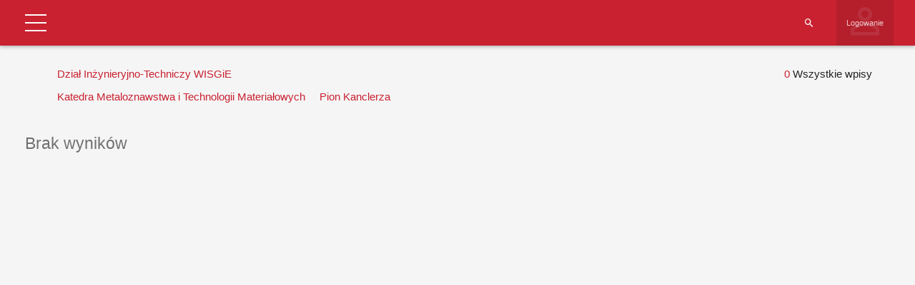

--- FILE ---
content_type: text/html; charset=UTF-8
request_url: https://tu.kielce.pl/start/pracownicy/baza-pracownikow/?extra_column_3=597&extra_column_1=385&extra_column_5=14
body_size: 20017
content:
<!DOCTYPE html>
<html lang="pl-PL">
<head>
    <meta charset="UTF-8">
    <meta name="viewport" content="width=device-width">
    <link rel="profile" href="http://gmpg.org/xfn/11">
    <link rel="pingback" href="https://tu.kielce.pl/xmlrpc.php">
    <meta name='robots' content='index, follow, max-image-preview:large, max-snippet:-1, max-video-preview:-1' />

	<!-- This site is optimized with the Yoast SEO plugin v26.7 - https://yoast.com/wordpress/plugins/seo/ -->
	<title>Baza pracowników - Politechnika Świętokrzyska</title>
	<link rel="canonical" href="https://tu.kielce.pl/start/pracownicy/baza-pracownikow/" />
	<meta property="og:locale" content="pl_PL" />
	<meta property="og:type" content="article" />
	<meta property="og:title" content="Baza pracowników - Politechnika Świętokrzyska" />
	<meta property="og:description" content="Nazwa użytkownika Hasło Witamy wbazie danych Pracowników PŚk Zapomniałeś hasła? Powrót Strona główna Szukaj pracownika Struktura Uczelni Władze Uczelni BiP WBiA WEAiI WIŚGiE WMiBM WZiMK Logowanie ImięNazwiskoFunkcjaJednostka administracyjnaStanowiskoJednostka organizacyjnaJednostka nadrzędnaBudynekPokójTelefonEmailwłaściciel wpisuUtworzyłData utworzeniaAktualizowałData aktualizacjiID Dział Inżynieryjno-Techniczy WISGiE Pokaż wszystkie Jednostka organizacyjnaAkademickie Centrum KarieryLaboratorium Elektrotechniki PojazdowejArchiwumBiblioteka GłównaBiuro Dyrektora Naukowego Dyscypliny Automatyka, Elektronika i ElektrotechnikaBiura Dyrektora Naukowego Dyscypliny [&hellip;]" />
	<meta property="og:url" content="https://tu.kielce.pl/start/pracownicy/baza-pracownikow/" />
	<meta property="og:site_name" content="Politechnika Świętokrzyska" />
	<meta property="article:publisher" content="https://www.facebook.com/psk.kielce/" />
	<meta property="article:modified_time" content="2021-11-22T11:17:59+00:00" />
	<meta property="og:image" content="https://tu.kielce.pl/wp-content/uploads/2020/07/psk-mural.jpg" />
	<meta property="og:image:width" content="2000" />
	<meta property="og:image:height" content="1417" />
	<meta property="og:image:type" content="image/jpeg" />
	<meta name="twitter:card" content="summary_large_image" />
	<meta name="twitter:site" content="@PolitechnikaSw" />
	<script type="application/ld+json" class="yoast-schema-graph">{"@context":"https://schema.org","@graph":[{"@type":"WebPage","@id":"https://tu.kielce.pl/start/pracownicy/baza-pracownikow/","url":"https://tu.kielce.pl/start/pracownicy/baza-pracownikow/","name":"Baza pracowników - Politechnika Świętokrzyska","isPartOf":{"@id":"https://tu.kielce.pl/#website"},"datePublished":"2021-11-22T11:03:40+00:00","dateModified":"2021-11-22T11:17:59+00:00","breadcrumb":{"@id":"https://tu.kielce.pl/start/pracownicy/baza-pracownikow/#breadcrumb"},"inLanguage":"pl-PL","potentialAction":[{"@type":"ReadAction","target":["https://tu.kielce.pl/start/pracownicy/baza-pracownikow/"]}]},{"@type":"BreadcrumbList","@id":"https://tu.kielce.pl/start/pracownicy/baza-pracownikow/#breadcrumb","itemListElement":[{"@type":"ListItem","position":1,"name":"Strona główna","item":"https://tu.kielce.pl/"},{"@type":"ListItem","position":2,"name":"Strona Główna","item":"https://tu.kielce.pl/"},{"@type":"ListItem","position":3,"name":"Pracownicy","item":"https://tu.kielce.pl/start/pracownicy/"},{"@type":"ListItem","position":4,"name":"Baza pracowników"}]},{"@type":"WebSite","@id":"https://tu.kielce.pl/#website","url":"https://tu.kielce.pl/","name":"Politechnika Świętokrzyska","description":"Kielce University of Technology","publisher":{"@id":"https://tu.kielce.pl/#organization"},"potentialAction":[{"@type":"SearchAction","target":{"@type":"EntryPoint","urlTemplate":"https://tu.kielce.pl/?s={search_term_string}"},"query-input":{"@type":"PropertyValueSpecification","valueRequired":true,"valueName":"search_term_string"}}],"inLanguage":"pl-PL"},{"@type":"Organization","@id":"https://tu.kielce.pl/#organization","name":"Politechnika Świętokrzyska","url":"https://tu.kielce.pl/","logo":{"@type":"ImageObject","inLanguage":"pl-PL","@id":"https://tu.kielce.pl/#/schema/logo/image/","url":"https://tu.kielce.pl/wp-content/uploads/2016/11/logo_psk_en_300px.png","contentUrl":"https://tu.kielce.pl/wp-content/uploads/2016/11/logo_psk_en_300px.png","width":298,"height":60,"caption":"Politechnika Świętokrzyska"},"image":{"@id":"https://tu.kielce.pl/#/schema/logo/image/"},"sameAs":["https://www.facebook.com/psk.kielce/","https://x.com/PolitechnikaSw","https://www.instagram.com/politechnikaswietokrzyska/","https://www.youtube.com/channel/UCuz9HqZRaPnqJt-dGNT9VLw"]}]}</script>
	<!-- / Yoast SEO plugin. -->


<link rel='dns-prefetch' href='//fonts.googleapis.com' />
<link rel='dns-prefetch' href='//v0.wordpress.com' />
<link rel="alternate" type="application/rss+xml" title="Politechnika Świętokrzyska &raquo; Kanał z wpisami" href="https://tu.kielce.pl/feed/" />
<link rel="alternate" title="oEmbed (JSON)" type="application/json+oembed" href="https://tu.kielce.pl/wp-json/oembed/1.0/embed?url=https%3A%2F%2Ftu.kielce.pl%2Fstart%2Fpracownicy%2Fbaza-pracownikow%2F" />
<link rel="alternate" title="oEmbed (XML)" type="text/xml+oembed" href="https://tu.kielce.pl/wp-json/oembed/1.0/embed?url=https%3A%2F%2Ftu.kielce.pl%2Fstart%2Fpracownicy%2Fbaza-pracownikow%2F&#038;format=xml" />
<link rel='stylesheet' id='dashicons-css' href='https://tu.kielce.pl/wp-includes/css/dashicons.min.css?ver=bb0c23f36158fe5b9362f0bfa1238edd' type='text/css' media='all' />
<link rel='stylesheet' id='admin-bar-css' href='https://tu.kielce.pl/wp-includes/css/admin-bar.min.css?ver=bb0c23f36158fe5b9362f0bfa1238edd' type='text/css' media='all' />
<style id='admin-bar-inline-css' type='text/css'>

			.admin-bar {
				position: inherit !important;
				top: auto !important;
			}
			.admin-bar .goog-te-banner-frame {
				top: 32px !important
			}
			@media screen and (max-width: 782px) {
				.admin-bar .goog-te-banner-frame {
					top: 46px !important;
				}
			}
			@media screen and (max-width: 480px) {
				.admin-bar .goog-te-banner-frame {
					position: absolute;
				}
			}
		
/*# sourceURL=admin-bar-inline-css */
</style>
<link rel='stylesheet' id='md-iconic-font-css' href='https://tu.kielce.pl/wp-content/plugins/shwcp/assets/css/material-design-iconic-font/css/material-design-iconic-font.min.css?ver=bb0c23f36158fe5b9362f0bfa1238edd' type='text/css' media='all' />
<link rel='stylesheet' id='bs-modals-css' href='https://tu.kielce.pl/wp-content/plugins/shwcp/assets/js/bs-modals-only/css/bootstrap.css?ver=bb0c23f36158fe5b9362f0bfa1238edd' type='text/css' media='all' />
<link rel='stylesheet' id='bs-grid-css' href='https://tu.kielce.pl/wp-content/plugins/shwcp/assets/css/grid12.css?ver=bb0c23f36158fe5b9362f0bfa1238edd' type='text/css' media='all' />
<link rel='stylesheet' id='googleFont-Roboto-css' href='//fonts.googleapis.com/css?family=Roboto&#038;ver=bb0c23f36158fe5b9362f0bfa1238edd' type='text/css' media='all' />
<link rel='stylesheet' id='wcp-frontend-css' href='https://tu.kielce.pl/wp-content/plugins/shwcp/assets/css/frontend.css?ver=3.1.4' type='text/css' media='all' />
<link rel='stylesheet' id='pure-drawer-css' href='https://tu.kielce.pl/wp-content/plugins/shwcp/assets/css/pure-drawer.css?ver=bb0c23f36158fe5b9362f0bfa1238edd' type='text/css' media='all' />
<link rel='stylesheet' id='shwcp-mprogress-css' href='https://tu.kielce.pl/wp-content/plugins/shwcp/assets/css/mprogress.css?ver=bb0c23f36158fe5b9362f0bfa1238edd' type='text/css' media='all' />
<link rel='stylesheet' id='datepicker-css' href='https://tu.kielce.pl/wp-content/plugins/shwcp/assets/css/datepicker.css?ver=bb0c23f36158fe5b9362f0bfa1238edd' type='text/css' media='all' />
<link rel='stylesheet' id='dynamic-css-css' href='https://tu.kielce.pl/wp-admin/admin-ajax.php?action=dynamic_css&#038;postid=100997&#038;ver=3.1.4' type='text/css' media='all' />
<!--n2css--><!--n2js--><script type="text/javascript" src="https://tu.kielce.pl/wp-includes/js/jquery/jquery.min.js?ver=3.7.1" id="jquery-core-js"></script>
<script type="text/javascript" src="https://tu.kielce.pl/wp-includes/js/jquery/jquery-migrate.min.js?ver=3.4.1" id="jquery-migrate-js"></script>
<script type="text/javascript" src="https://tu.kielce.pl/wp-includes/js/plupload/moxie.min.js?ver=1.3.5.1" id="moxiejs-js"></script>
<script type="text/javascript" src="https://tu.kielce.pl/wp-includes/js/plupload/plupload.min.js?ver=2.1.9" id="plupload-js"></script>
<script type="text/javascript" src="https://tu.kielce.pl/wp-includes/js/tinymce/tinymce.min.js?ver=bb0c23f36158fe5b9362f0bfa1238edd" id="tiny_mce-js"></script>
<script></script><link rel="https://api.w.org/" href="https://tu.kielce.pl/wp-json/" /><link rel="alternate" title="JSON" type="application/json" href="https://tu.kielce.pl/wp-json/wp/v2/pages/100997" /><link rel="EditURI" type="application/rsd+xml" title="RSD" href="https://tu.kielce.pl/xmlrpc.php?rsd" />

<link rel='shortlink' href='https://wp.me/P9KIph-qgZ' />

<!-- Lara's Google Analytics - https://www.xtraorbit.com/wordpress-google-analytics-dashboard-widget/ -->
<script async src="https://www.googletagmanager.com/gtag/js?id=G-F2E7T02MTW"></script>
<script>
  window.dataLayer = window.dataLayer || [];
  function gtag(){dataLayer.push(arguments);}
  gtag('js', new Date());
  gtag('config', 'G-F2E7T02MTW');
</script>

	<style>img#wpstats{display:none}</style>
		<meta name="generator" content="Powered by WPBakery Page Builder - drag and drop page builder for WordPress."/>
<link rel="icon" href="https://tu.kielce.pl/wp-content/uploads/2016/11/cropped-psk_media_logo_1024px-32x32.png" sizes="32x32" />
<link rel="icon" href="https://tu.kielce.pl/wp-content/uploads/2016/11/cropped-psk_media_logo_1024px-192x192.png" sizes="192x192" />
<link rel="apple-touch-icon" href="https://tu.kielce.pl/wp-content/uploads/2016/11/cropped-psk_media_logo_1024px-180x180.png" />
<meta name="msapplication-TileImage" content="https://tu.kielce.pl/wp-content/uploads/2016/11/cropped-psk_media_logo_1024px-270x270.png" />
<!-- custom css -->
				<style type="text/css">    .main-color-1, .main-color-1-hover:hover, a:hover, a:focus,
    header .multi-column > .dropdown-menu>li>a:hover,
    header .multi-column > .dropdown-menu .menu-column>li>a:hover,
    #main-nav.nav-style-2 .navbar-nav>li:hover>a,
    #main-nav.nav-style-2 .navbar-nav>.current-menu-item>a,
    #main-nav.nav-style-3 .navbar-nav>li:hover>a,
    #main-nav.nav-style-3 .navbar-nav>.current-menu-item>a,
    .item-meta a:not(.btn):hover,
    .map-link.small-text,
    .single-u_event .event-info .cat-link:hover,
    .single-course-detail .cat-link:hover,
    .related-event .ev-title a:hover,
    #checkout-uni li.active a,
    .woocommerce-review-link,
    .woocommerce #content div.product p.price,
    .woocommerce-tabs .active,
    .woocommerce p.stars a, .woocommerce-page p.stars a,
    .woocommerce .star-rating:before, .woocommerce-page .star-rating:before, .woocommerce .star-rating span:before, .woocommerce-page .star-rating span:before, .woocommerce ul.products li.product .price, .woocommerce-page ul.products li.product .price,
    .woocommerce .uni-thankyou-page .order_item .product-name,
    .woocommerce .uni-thankyou-page .addresses h3,
    .wpb_wrapper .wpb_content_element .wpb_tabs_nav li.ui-tabs-active, .wpb_wrapper .wpb_content_element .wpb_tabs_nav li:hover,
    .wpb_wrapper .wpb_content_element .wpb_tabs_nav li.ui-tabs-active a, .wpb_wrapper .wpb_content_element .wpb_tabs_nav li:hover a,
    li.bbp-topic-title .bbp-topic-permalink:hover, #bbpress-forums li.bbp-body ul.topic .bbp-topic-title:hover a, #bbpress-forums li.bbp-body ul.forum .bbp-forum-info:hover .bbp-forum-title,
    #bbpress-forums li.bbp-body ul.topic .bbp-topic-title:hover:before, #bbpress-forums li.bbp-body ul.forum .bbp-forum-info:hover:before,
    #bbpress-forums .bbp-body li.bbp-forum-freshness .bbp-author-name,
    .bbp-topic-meta .bbp-topic-started-by a,
    div.bbp-template-notice a.bbp-author-name,
    #bbpress-forums .bbp-body li.bbp-topic-freshness .bbp-author-name,
    #bbpress-forums #bbp-user-wrapper h2.entry-title,
    .bbp-reply-header .bbp-meta a:hover,
    .member-tax a:hover,
    #bbpress-forums #subscription-toggle a,
    .uni-orderbar .dropdown-menu li a:hover,
    .main-menu.affix .sticky-gototop:hover{
        color:#b7b7b7;
    }
    .related-item .price{color:#b7b7b7 !important;}
    .main-color-1-bg, .main-color-1-bg-hover:hover,
    input[type=submit],
    table:not(.shop_table)>thead, table:not(.shop_table)>tbody>tr:hover>td, table:not(.shop_table)>tbody>tr:hover>th,
    header .dropdown-menu>li>a:hover, header .dropdown-menu>li>a:focus,
    header .multi-column > .dropdown-menu li.menu-item:hover,
	header .multi-column > .dropdown-menu .menu-column li.menu-item:hover,
    .un-icon:hover, .dark-div .un-icon:hover,
    .woocommerce-cart .shop_table.cart thead tr,
    .uni-addtocart .add-text,
    .event-classic-item .item-thumbnail:hover a:before,
    .owl-theme .owl-controls .owl-page.active span, .owl-theme .owl-controls.clickable .owl-page:hover span,
    .course-list-table>tbody>tr:hover>td, .course-list-table>tbody>tr:hover>th,
    .project-item:hover .project-item-excerpt,
    .navbar-inverse .navbar-nav>li>a:after, .navbar-inverse .navbar-nav>li>a:focus:after,
    .topnav-sidebar #lang_sel_click ul ul a:hover,
    div.bbp-submit-wrapper .button,
	.topnav-sidebar #lang_sel ul ul a:hover{
        background-color:#b7b7b7;
    }
    #sidebar .widget_nav_menu  #widget-inner ul li a:hover,
    .main-color-1-border{
        border-color:#b7b7b7;
    }
    .btn-primary, .un-button-2, .un-button-2-lg,
    .woocommerce a.button, .woocommerce button.button, .woocommerce input.button, .woocommerce #respond input#submit, .woocommerce #content input.button, .woocommerce-page a.button, 				    .woocommerce-page button.button, .woocommerce-page input.button, .woocommerce-page #respond input#submit, .woocommerce-page #content input.button,
    .woocommerce #review_form #respond .form-submit input, .woocommerce-page #review_form #respond .form-submit input,
    .wpb_wrapper .wpb_accordion .wpb_accordion_wrapper .ui-accordion-header-active, .wpb_wrapper .wpb_accordion .wpb_accordion_wrapper .wpb_accordion_header:hover,
    .wpb_wrapper .wpb_toggle:hover, #content .wpb_wrapper h4.wpb_toggle:hover, .wpb_wrapper #content h4.wpb_toggle:hover,
	.wpb_wrapper .wpb_toggle_title_active, #content .wpb_wrapper h4.wpb_toggle_title_active, .wpb_wrapper #content h4.wpb_toggle_title_active{
    	background-color: #b7b7b7;
    	border-color: #b7b7b7;
    }
    .woocommerce ul.products li.product .onsale, .woocommerce-page ul.products li.product .onsale,
    .single-product.woocommerce .images span.onsale, .single-product.woocommerce-page .images span.onsale,
    #sidebar .widget_nav_menu  #widget-inner ul li a:hover,
    .woocommerce a.button, .woocommerce button.button, .woocommerce input.button, .woocommerce #respond input#submit, .woocommerce #content input.button, .woocommerce-page a.button, 				    .woocommerce-page button.button, .woocommerce-page input.button, .woocommerce-page #respond input#submit, .woocommerce-page #content input.button,
    .woocommerce #review_form #respond .form-submit input, .woocommerce-page #review_form #respond .form-submit input,
    .main-menu.affix .navbar-nav>.current-menu-item>a,
    .main-menu.affix .navbar-nav>.current-menu-item>a:focus,
    #bbpress-forums li.bbp-header,
    #bbpress-forums div.bbp-reply-author .bbp-author-role,
    #bbp-search-form #bbp_search_submit,
    #bbpress-forums #bbp-single-user-details #bbp-user-navigation li:hover,
    #main-nav .main-menu.affix .navbar-nav>li:hover>a{
        background:#b7b7b7;
    }
    .woocommerce a.button, .woocommerce button.button, .woocommerce input.button, .woocommerce #respond input#submit, .woocommerce #content input.button, .woocommerce-page a.button, 	    
    .woocommerce-page button.button, .woocommerce-page input.button, .woocommerce-page #respond input#submit, .woocommerce-page #content input.button, .woocommerce a.button.alt, 
    .woocommerce button.button.alt, .woocommerce input.button.alt, .woocommerce #respond input#submit.alt, .woocommerce #content input.button.alt, .woocommerce-page a.button.alt,
    .woocommerce-page button.button.alt, .woocommerce-page input.button.alt, .woocommerce-page #respond input#submit.alt, .woocommerce-page #content input.button.alt, 
    .woocommerce #review_form #respond .form-submit input, .woocommerce-page #review_form #respond .form-submit input{background:#b7b7b7;}
    .thumbnail-overlay {
    	background: rgba(183,183,183,0.8);
    }
    
    .event-default-red ,
    .container.cal-event-list .event-btt:hover,
    #calendar-options .right-options ul li ul li:hover, #calendar-options .right-options ul li ul li:hover a,
    #stm-list-calendar .panel-group .panel .panel-heading .panel-title a.collapsed:hover { background:#b7b7b7 !important;}
    
    .cal-day-weekend span[data-cal-date],
    #cal-slide-content a.event-item:hover, .cal-slide-content a.event-item:hover,
    .container.cal-event-list .owl-controls .owl-prev:hover i:before, 
    .container.cal-event-list .close-button:hover i:before,
    #calendar-options a:hover,
    .container.cal-event-list .owl-controls .owl-next:hover i:before,
    #calendar-options a.active {color:#b7b7b7 !important;}
    .container.cal-event-list .owl-controls .owl-prev:hover,
    .container.cal-event-list .owl-controls .owl-next:hover,
    .container.cal-event-list .close-button:hover{border-color: #b7b7b7 !important;}
    #stm-list-calendar .panel-group .panel .panel-heading .panel-title a.collapsed > .arrow-down{border-top: 0px !important; border-left: 10px solid transparent !important;
border-right: 10px solid transparent !important ;}
#stm-list-calendar .panel-group .panel .panel-heading .panel-title a > .arrow-down{border-top: 10px solid #b7b7b7 !important;}
	#stm-list-calendar .panel-group .panel .panel-heading .panel-title a{
        background-color:#b7b7b7 !important;
    }
	.main-color-2, .main-color-2-hover:hover{
        color:#ffffff;
    }
    .main-color-2-bg{
        background-color:#ffffff;
    }
    footer.main-color-2-bg, .un-separator .main-color-2-bg, .main-color-2-bg.back-to-top{
        background-color:#c6c6c6;
    }
    body {
        font-family: "Archivo Narrow",sans-serif;
    }
	body {
        font-size: 15px;
    }
    h1, .h1, .minion, .content-dropcap p:first-child:first-letter, .dropcap, #your-profile h3, #learndash_delete_user_data h2{
        font-family: "Archivo Narrow", Times, serif;
    }
.cube1, .cube2 {
	background:#dd3333}
h1,h2,h3,h4,h5,h6,.h1,.h2,.h3,.h4,.h5,.h6{
	letter-spacing:0}
.vc_column_container>.vc_column-inner {padding-left: 10px; padding-right: 10px;}
.main-color-1-bg, .main-color-1-bg-hover:hover, input[type=submit], table:not(.shop_table)>thead, table:not(.shop_table)>tbody>tr:hover>td, table:not(.shop_table)>tbody>tr:hover>th, header .dropdown-menu>li>a:hover, header .dropdown-menu>li>a:focus, header .multi-column > .dropdown-menu li.menu-item:hover, header .multi-column > .dropdown-menu .menu-column li.menu-item:hover, .un-icon:hover, .dark-div .un-icon:hover, .woocommerce-cart .shop_table.cart thead tr, .uni-addtocart .add-text, .event-classic-item .item-thumbnail:hover a:before, .owl-theme .owl-controls .owl-page.active span, .owl-theme .owl-controls.clickable .owl-page:hover span, .course-list-table>tbody>tr:hover>td, .course-list-table>tbody>tr:hover>th, .project-item:hover .project-item-excerpt, .navbar-inverse .navbar-nav>li>a:after, .navbar-inverse .navbar-nav>li>a:focus:after, .topnav-sidebar #lang_sel_click ul ul a:hover, div.bbp-submit-wrapper .button, .topnav-sidebar #lang_sel ul ul a:hover {
background-color: #c92130;}
a{color:#c92130;}
a:hover, a:focus{color:#000;}
body {line-height: 1.5;}
.aligncenter {display: block;}

/* pading w menu */
#main-nav .navbar-nav>li>a {color: #c92130; padding-right: 15px; font-size: 18px;}
#main-nav .navbar-nav>li>a .menu-description {color: #666!important;}
#main-nav .navbar-nav>li>a:before {border-left: solid 2px #5b5b5b; height:66px; top:16px;}

/* tlo menu gorengo i dolnego i font */
header .dropdown-menu {font-size: 16px; background-color: rgba(118,139,160,1);}
header .dropdown-menu>li>a {color: #fff;}
.navbar-right .dropdown-menu {left: auto; right: 0px;}
header .multi-column > .dropdown-menu li>a, header .multi-column > .dropdown-menu .menu-column li>a {background: none;}
header .mobile-menu-toggle {margin: 13px 0px;}
.nav>li>a {padding: 10px;}

/* pasek nawigacji i naglowek stron */
.page-heading {background: #2d131a url(https://tu.kielce.pl/wp-content/uploads/2023/02/sm-page-2023.jpg) center top; min-height: 120px; padding-top: 42px;}
.page-heading h1 {color: #fff;}

/* pading strzalek w menu firefox */
.dropdown-submenu > a::after {margin-right: -10px;}

/* footer menu pismo */
.widget-title {text-transform: none;}

/* cytaty */
blockquote {border-left: 3px solid #C92130;}

/* obraz w galerii */
#gallery-1 img {border: 1px solid #c92130!important;}

/* tabelki */
table:not(.shop_table)>tbody>tr:hover>td, table:not(.shop_table)>tbody>tr:hover>th {background-color: transparent; color: #000000;}
table:not(.shop_table)>tbody>tr:nth-child(2n)>td, table:not(.shop_table)>tbody>tr:nth-child(2n)>th {color: #000000;}
table:not(.shop_table)>thead>tr>th, table:not(.shop_table)>tbody>tr>th, table:not(.shop_table)>tfoot>tr>th, table:not(.shop_table) > thead > tr > td, table:not(.shop_table)>tbody>tr>td, table:not(.shop_table)>tfoot>tr>td {border-bottom: none;}
table:not(.shop_table)>tbody>tr:hover a{color: #c92130;}

/* klawisze naglowna */
.btn_dolacz {
background: #C92130;
	border:none;
	display:inline-block;
	cursor:pointer;
	color:#ffffff;
	font-size:20px;
	padding:6px 14px;
	margin: 20px;
	text-decoration:none;
	text-align:center;
	text-shadow:0px 1px 1px #000000;
    width: 40%;
    border-radius: 5px;
    min-width: 240px;
}
.btn_dolacz:hover {background: #981f2a; color:#ffffff;}
.btn_dolacz:active {position:relative; top:1px;}

/* wyróżnienie rekrutacja */
.wyr {
    background: #C92130;
    border: none;
    position: relative;
    display: inline-block;
    color: #FFF;
    padding: 3px 7px;
    text-decoration: none;
    text-shadow: 0px 1px 1px #000000;
    width: 100%;
    border-radius: 3px;
    text-align: center;
}
.wyr:active {position:relative; top:1px;}

/* na glownej ikony */
.un-icon, .light .un-icon, .dark-div .light .un-icon {width: 100px; height: 100px; line-height: 100px; font-size: 60px;}
.dark-div .un-icon, .dark .un-icon {color: #e3d8b1; text-shadow: 1px 2px 2px #c92130;}

/* miniatury w newsach */
.thumbnail-overflow .date-block {background: #c92130;}
.thumbnail-overflow {left: 0px;}

/* widzet sidebar menu kolor */
#sidebar .widget_nav_menu .widget-inner ul li a:hover{background:#ffdfdf; transition:all .3s; color:#c92130; border-color:#ffdfdf;}

/* kreska post hr */
.item-content {border-top: solid 2px #818181;}
hr {border-top: 2px solid #818181;}

/* headery */
.un-heading-line span {border-top: 2px solid #c92130;}
.un-heading .btn, .btn.back-to-top {border: 2px solid #c92130;}

#top-nav .navbar-nav>li>a {font-size: 14px; width: 153px; height: 80px; text-align: center;}
#top-nav .navbar.navbar-inverse li a {padding-top: 20px; padding-bottom: 15px;}
#top-nav .navbar.navbar-inverse {min-height: 80px; background: rgb(76,38,49); background: linear-gradient(195deg, rgba(76,38,49,1) 0%, rgba(204,17,46,1) 36%, rgba(76,38,49,1) 83%);}

#top-nav .navbar.navbar-inverse li.wbia-logo a:after{border-bottom: #743433 8px solid; background: rgba(255, 255, 255, 0.3); position: absolute; bottom:0; left:0; right:100%; height:100%; content: ' '; transition: all .3s ease;}
#top-nav .navbar.navbar-inverse li.wbia-logo:hover a:after{right:0;}

#top-nav .navbar.navbar-inverse li.weaii-logo a:after{border-bottom: #ef7a1b 8px solid; background: rgba(255, 255, 255, 0.3); position: absolute; bottom:0; left:0; right:100%; height:100%; content: ' '; transition: all .3s ease;}
#top-nav .navbar.navbar-inverse li.weaii-logo:hover a:after{right:0;}

#top-nav .navbar.navbar-inverse li.wisgie-logo a:after{border-bottom: #006b42 8px solid; background: rgba(255, 255, 255, 0.3); position: absolute; bottom:0; left:0; right:100%; height:100%; content: ' '; transition: all .3s ease;}
#top-nav .navbar.navbar-inverse li.wisgie-logo:hover a:after{right:0;}

#top-nav .navbar.navbar-inverse li.wmibm-logo a:after{border-bottom: #163f8b 8px solid; background: rgba(255, 255, 255, 0.3); position: absolute; bottom:0; left:0; right:100%; height:100%; content: ' '; transition: all .3s ease;}
#top-nav .navbar.navbar-inverse li.wmibm-logo:hover a:after{right:0;}

#top-nav .navbar.navbar-inverse li.wzimk-logo a:after{border-bottom: #818181 8px solid; background: rgba(255, 255, 255, 0.3); position: absolute; bottom:0; left:0; right:100%; height:100%; content: ' '; transition: all .3s ease;}
#top-nav .navbar.navbar-inverse li.wzimk-logo:hover a:after{right:0;}

.navbar-nav>li>a {line-height: 16px;}
.topnav-sidebar {line-height: 80px;}
.topnav-sidebar a {padding: 0 5px; border-left: none;}

/* stopka */
footer.main-color-2-bg, .un-separator .main-color-2-bg, .main-color-2-bg.back-to-top {
background: rgb(76,38,49);
background: linear-gradient(195deg, rgba(76,38,49,1) 0%, rgba(204,17,46,1) 36%, rgba(76,38,49,1) 83%);}

.wstega {
background: rgb(76,38,49);
background: linear-gradient(195deg, rgba(76,38,49,1) 0%, rgba(204,17,46,1) 36%, rgba(76,38,49,1) 83%);}

ul li {list-style: url(https://tu.kielce.pl/wp-content/uploads/global-images/li.png);}

header .menu-item > .dropdown-menu li {list-style: none!important;}
header .multi-column .column-header > a {font-size: 18px;}

.banner-404 {background: #c92130;}

a[href$=".pdf"] {
    display: inline-block;
    padding-left: 40px;
    line-height: 30px;
    padding-bottom: 5px;
    background: transparent url(https://tu.kielce.pl/wp-content/icon/ico_pdf_30px.png) top left no-repeat;
}

a[href$='.doc'], a[href$='.docx'], a[href$='.rtf'], a[href$='.txt'], a[href$='.wps'] {
    display: inline-block;
    padding-left: 40px;
    line-height: 30px;
    padding-bottom: 5px;
    background: transparent url(https://tu.kielce.pl/wp-content/icon/ico_doc_30px.png) top left no-repeat;
}

a[href$='.xls'], a[href$='.xlsx'], a[href$='.ods'] {
    display: inline-block;
    padding-left: 40px;
    line-height: 30px;
    padding-bottom: 5px;
    background: transparent url(https://tu.kielce.pl/wp-content/icon/ico_xls_30px.png) top left no-repeat;
}

a[href$='.ppt'], a[href$='.pptx'] {
    display: inline-block;
    padding-left: 40px;
    line-height: 30px;
    padding-bottom: 5px;
    background: transparent url(https://tu.kielce.pl/wp-content/icon/ico_ppt_30px.png) top left no-repeat;
}

a[href$='.zip'], a[href$='.rar'] {
    display: inline-block;
    padding-left: 40px;
    line-height: 30px;
    padding-bottom: 5px;
    background: transparent url(https://tu.kielce.pl/wp-content/icon/ico_zip_30px.png) top left no-repeat;
}

.mobile-menu li a:hover, .mobile-menu-wrap .mobile-menu-toggle:hover {background: #c92130;}
.mobile-menu > li > a {font-size: 18px; font-weight: bolder;}

table {width:100%;}

#bwg_container1_0 #bwg_container2_0 .bwg-container-0 {width: 100%!important;}

#bwg_container1_0 #bwg_container2_0 .bwg_title_spun2_0
{color: #fff!important; text-shadow: 1px 1px 1px #000!important; background: rgba(255, 0, 0, 0.4);}
#bwg_container1_0 #bwg_container2_0 .bwg_title_spun2_1
{color: #fff!important; text-shadow: 1px 1px 1px #000!important; background: rgba(255, 0, 0, 0.4);}
#bwg_container1_2 #bwg_container2_2 .bwg_title_spun2_2
{color: #fff!important; text-shadow: 1px 1px 1px #000!important; background: rgba(255, 0, 0, 0.4);}
#bwg_container1_2 #bwg_container2_2 .bwg_title_spun2_3
{color: #fff!important; text-shadow: 1px 1px 1px #000!important; background: rgba(255, 0, 0, 0.4);}
#bwg_container1_4 #bwg_container2_4 .bwg_title_spun2_4
{color: #fff!important; text-shadow: 1px 1px 1px #000!important; background: rgba(255, 0, 0, 0.4);}
#bwg_container1_5 #bwg_container2_5 .bwg_title_spun2_5
{color: #fff!important; text-shadow: 1px 1px 1px #000!important; background: rgba(255, 0, 0, 0.4);}
#bwg_container1_6 #bwg_container2_6 .bwg_title_spun2_6
{color: #fff!important; text-shadow: 1px 1px 1px #000!important; background: rgba(255, 0, 0, 0.4);}
#bwg_container1_7 #bwg_container2_7 .bwg_title_spun2_7
{color: #fff!important; text-shadow: 1px 1px 1px #000!important; background: rgba(255, 0, 0, 0.4);}
#bwg_container1_8 #bwg_container2_8 .bwg_title_spun2_8
{color: #fff!important; text-shadow: 1px 1px 1px #000!important; background: rgba(255, 0, 0, 0.4);}
#bwg_container1_9 #bwg_container2_9 .bwg_title_spun2_9
{color: #fff!important; text-shadow: 1px 1px 1px #000!important; background: rgba(255, 0, 0, 0.4);}
#bwg_container1_10 #bwg_container2_10 .bwg_title_spun2_10
{color: #fff!important; text-shadow: 1px 1px 1px #000!important; background: rgba(255, 0, 0, 0.4);}

.rek-zgoda {
    display: inline-block;
    background: #c92130;
    width: 100%;
    padding: 16px;
    color: #fff;
    border-radius: 5px;
    margin-bottom: -14px;
    font-size: 25px;
    font-weight: 900;
}
.rek-zgoda:hover {background: #981f2a; color:#ffffff;}
.rek-zgoda:active {background: #666: position:relative; top:1px;}

#sidebar .widget_nav_menu .widget-title {font-weight: 600;}

.head {margin: 0px auto; width: 40%; border: none; border-radius: 10px; padding: 20px 0px;
background-image: -webkit-gradient(
	linear,
	left top,
	left bottom,
	color-stop(0, #CCCCCC),
	color-stop(0.5, #F6F6F6)
);
background-image: -o-linear-gradient(bottom, #CCCCCC 0%, #F6F6F6 50%);
background-image: -moz-linear-gradient(bottom, #CCCCCC 0%, #F6F6F6 50%);
background-image: -webkit-linear-gradient(bottom, #CCCCCC 0%, #F6F6F6 50%);
background-image: -ms-linear-gradient(bottom, #CCCCCC 0%, #F6F6F6 50%);
background-image: linear-gradient(to bottom, #CCCCCC 0%, #F6F6F6 50%);
}
.wyroznienie {background: #eee; border: 2px solid #ccc; border-radius: 10px; padding: 20px; width: 80%; align-content: center; margin: 30px auto;}
.skill-circle-wrap .skill-percentage {display:none!important;}
.wen-skill-circle .skill-wrap {padding: 0 5%;}
.skill-title {font-size: 35px;}
.skill-description {font-size: 20px;}
.twitter-tweet {margin-left: auto; margin-right: auto;}
.data-wyd {color: #ccc;}
.event-detail {border-top: none; padding: 20px 0 5px; margin-bottom: 15px;}
.single-event-detail .event-content {border-top: solid 2px #c92130; padding-top: 25px; margin-top: 8px;}
.event-row {margin-left: 5px; margin-right: 5px;}
.covid .vc_btn3.vc_btn3-size-lg .vc_btn3-icon {font-size: 30px; height: 100%; line-height: 32px;}
.mybigbut .vc_btn3.vc_btn3-size-lg .vc_btn3-icon {font-size: 30px; height: 100%; line-height: 32px;}
.yotu-button-prs {border: none!important; font-size: 16px!important; line-height: 60px!important;}
.post_news {display:none;}
.bon {height: 60px;}
.fb-vid-error .wpb_video_widget.vc_video-aspect-ratio-169 .wpb_video_wrapper {padding-top: 25px!important;}
.date-block {min-width: 95px;}
.vc_separator.vc_separator_align_center h4 {padding: 0 5px; color: #c92130;}
.mobile-menu {text-transform: none;}
.acwp-footer ul li {list-style: none;}
.widget_eu_cookie_law_widget {margin: 0px 5%; bottom: 18pt;}
#eu-cookie-law {background-color: #c92130; border: 2px solid #fff; color: #fff; border-radius: 10px; font-size: 16px; box-shadow: 3px 3px 3px #818181;}
.gogszuk .gsc-control-cse {background-color: transparent; border: none;}
.input-group .dark-div .btn-default, .dark-div button, .dark-div input[type="button"], .dark-div input[type="submit"] {background: #c92130;}
@media (min-width: 992px){.grid-header h1 {font-size: 18px;}}
@media (min-width: 1002px){.grid-header h1 {font-size: 18px;}}
@media (max-width: 1049px){.grid-header h1 {font-size: 50px;}}
label {display: flow-root; font-weight: normal;}
.separator {font-size: x-large;}
.sr-only {display: none;}
#pojo-a11y-toolbar .pojo-a11y-toolbar-overlay {width: 230px; padding: 0 0 0 30px;}
#pojo-a11y-toolbar *, #pojo-a11y-toolbar ::before, #pojo-a11y-toolbar ::after {margin: 0px;}
#pojo-a11y-toolbar.pojo-a11y-toolbar-right {right: -230px;}
#pojo-a11y-toolbar.pojo-a11y-toolbar-right .pojo-a11y-toolbar-toggle {right: 230px;}
#pojo-a11y-toolbar .pojo-a11y-toolbar-overlay ul.pojo-a11y-toolbar-items li.pojo-a11y-toolbar-item a {font-size: 100%;}
.sep {color: #c92130;}
.pathway {color:#fff; font-size: 15px;}
.haertext {font-size: 150%;}

/* na indeksie butony */
.vc_btn3-container.vc_btn3-center .vc_btn3-block.vc_btn3-size-lg {font-size: 25px;font-weight: 900;}
.vc_btn3.vc_btn3-color-pink.vc_btn3-style-modern {border-color: #743a33; background-color: #c92130;}
.vc_btn3.vc_btn3-color-juicy-pink, .vc_btn3.vc_btn3-color-juicy-pink.vc_btn3-style-flat {background-color: #c92130!important;}
.biznesoutline {text-shadow: 2px 2px #000;}
.u_countdown {margin-left: 30px;}
.menu-okazjonalne {font-size: 20px;}</style>
			<!-- end custom css --><noscript><style> .wpb_animate_when_almost_visible { opacity: 1; }</style></noscript><style id='global-styles-inline-css' type='text/css'>
:root{--wp--preset--aspect-ratio--square: 1;--wp--preset--aspect-ratio--4-3: 4/3;--wp--preset--aspect-ratio--3-4: 3/4;--wp--preset--aspect-ratio--3-2: 3/2;--wp--preset--aspect-ratio--2-3: 2/3;--wp--preset--aspect-ratio--16-9: 16/9;--wp--preset--aspect-ratio--9-16: 9/16;--wp--preset--color--black: #000000;--wp--preset--color--cyan-bluish-gray: #abb8c3;--wp--preset--color--white: #ffffff;--wp--preset--color--pale-pink: #f78da7;--wp--preset--color--vivid-red: #cf2e2e;--wp--preset--color--luminous-vivid-orange: #ff6900;--wp--preset--color--luminous-vivid-amber: #fcb900;--wp--preset--color--light-green-cyan: #7bdcb5;--wp--preset--color--vivid-green-cyan: #00d084;--wp--preset--color--pale-cyan-blue: #8ed1fc;--wp--preset--color--vivid-cyan-blue: #0693e3;--wp--preset--color--vivid-purple: #9b51e0;--wp--preset--gradient--vivid-cyan-blue-to-vivid-purple: linear-gradient(135deg,rgb(6,147,227) 0%,rgb(155,81,224) 100%);--wp--preset--gradient--light-green-cyan-to-vivid-green-cyan: linear-gradient(135deg,rgb(122,220,180) 0%,rgb(0,208,130) 100%);--wp--preset--gradient--luminous-vivid-amber-to-luminous-vivid-orange: linear-gradient(135deg,rgb(252,185,0) 0%,rgb(255,105,0) 100%);--wp--preset--gradient--luminous-vivid-orange-to-vivid-red: linear-gradient(135deg,rgb(255,105,0) 0%,rgb(207,46,46) 100%);--wp--preset--gradient--very-light-gray-to-cyan-bluish-gray: linear-gradient(135deg,rgb(238,238,238) 0%,rgb(169,184,195) 100%);--wp--preset--gradient--cool-to-warm-spectrum: linear-gradient(135deg,rgb(74,234,220) 0%,rgb(151,120,209) 20%,rgb(207,42,186) 40%,rgb(238,44,130) 60%,rgb(251,105,98) 80%,rgb(254,248,76) 100%);--wp--preset--gradient--blush-light-purple: linear-gradient(135deg,rgb(255,206,236) 0%,rgb(152,150,240) 100%);--wp--preset--gradient--blush-bordeaux: linear-gradient(135deg,rgb(254,205,165) 0%,rgb(254,45,45) 50%,rgb(107,0,62) 100%);--wp--preset--gradient--luminous-dusk: linear-gradient(135deg,rgb(255,203,112) 0%,rgb(199,81,192) 50%,rgb(65,88,208) 100%);--wp--preset--gradient--pale-ocean: linear-gradient(135deg,rgb(255,245,203) 0%,rgb(182,227,212) 50%,rgb(51,167,181) 100%);--wp--preset--gradient--electric-grass: linear-gradient(135deg,rgb(202,248,128) 0%,rgb(113,206,126) 100%);--wp--preset--gradient--midnight: linear-gradient(135deg,rgb(2,3,129) 0%,rgb(40,116,252) 100%);--wp--preset--font-size--small: 13px;--wp--preset--font-size--medium: 20px;--wp--preset--font-size--large: 36px;--wp--preset--font-size--x-large: 42px;--wp--preset--spacing--20: 0.44rem;--wp--preset--spacing--30: 0.67rem;--wp--preset--spacing--40: 1rem;--wp--preset--spacing--50: 1.5rem;--wp--preset--spacing--60: 2.25rem;--wp--preset--spacing--70: 3.38rem;--wp--preset--spacing--80: 5.06rem;--wp--preset--shadow--natural: 6px 6px 9px rgba(0, 0, 0, 0.2);--wp--preset--shadow--deep: 12px 12px 50px rgba(0, 0, 0, 0.4);--wp--preset--shadow--sharp: 6px 6px 0px rgba(0, 0, 0, 0.2);--wp--preset--shadow--outlined: 6px 6px 0px -3px rgb(255, 255, 255), 6px 6px rgb(0, 0, 0);--wp--preset--shadow--crisp: 6px 6px 0px rgb(0, 0, 0);}:where(.is-layout-flex){gap: 0.5em;}:where(.is-layout-grid){gap: 0.5em;}body .is-layout-flex{display: flex;}.is-layout-flex{flex-wrap: wrap;align-items: center;}.is-layout-flex > :is(*, div){margin: 0;}body .is-layout-grid{display: grid;}.is-layout-grid > :is(*, div){margin: 0;}:where(.wp-block-columns.is-layout-flex){gap: 2em;}:where(.wp-block-columns.is-layout-grid){gap: 2em;}:where(.wp-block-post-template.is-layout-flex){gap: 1.25em;}:where(.wp-block-post-template.is-layout-grid){gap: 1.25em;}.has-black-color{color: var(--wp--preset--color--black) !important;}.has-cyan-bluish-gray-color{color: var(--wp--preset--color--cyan-bluish-gray) !important;}.has-white-color{color: var(--wp--preset--color--white) !important;}.has-pale-pink-color{color: var(--wp--preset--color--pale-pink) !important;}.has-vivid-red-color{color: var(--wp--preset--color--vivid-red) !important;}.has-luminous-vivid-orange-color{color: var(--wp--preset--color--luminous-vivid-orange) !important;}.has-luminous-vivid-amber-color{color: var(--wp--preset--color--luminous-vivid-amber) !important;}.has-light-green-cyan-color{color: var(--wp--preset--color--light-green-cyan) !important;}.has-vivid-green-cyan-color{color: var(--wp--preset--color--vivid-green-cyan) !important;}.has-pale-cyan-blue-color{color: var(--wp--preset--color--pale-cyan-blue) !important;}.has-vivid-cyan-blue-color{color: var(--wp--preset--color--vivid-cyan-blue) !important;}.has-vivid-purple-color{color: var(--wp--preset--color--vivid-purple) !important;}.has-black-background-color{background-color: var(--wp--preset--color--black) !important;}.has-cyan-bluish-gray-background-color{background-color: var(--wp--preset--color--cyan-bluish-gray) !important;}.has-white-background-color{background-color: var(--wp--preset--color--white) !important;}.has-pale-pink-background-color{background-color: var(--wp--preset--color--pale-pink) !important;}.has-vivid-red-background-color{background-color: var(--wp--preset--color--vivid-red) !important;}.has-luminous-vivid-orange-background-color{background-color: var(--wp--preset--color--luminous-vivid-orange) !important;}.has-luminous-vivid-amber-background-color{background-color: var(--wp--preset--color--luminous-vivid-amber) !important;}.has-light-green-cyan-background-color{background-color: var(--wp--preset--color--light-green-cyan) !important;}.has-vivid-green-cyan-background-color{background-color: var(--wp--preset--color--vivid-green-cyan) !important;}.has-pale-cyan-blue-background-color{background-color: var(--wp--preset--color--pale-cyan-blue) !important;}.has-vivid-cyan-blue-background-color{background-color: var(--wp--preset--color--vivid-cyan-blue) !important;}.has-vivid-purple-background-color{background-color: var(--wp--preset--color--vivid-purple) !important;}.has-black-border-color{border-color: var(--wp--preset--color--black) !important;}.has-cyan-bluish-gray-border-color{border-color: var(--wp--preset--color--cyan-bluish-gray) !important;}.has-white-border-color{border-color: var(--wp--preset--color--white) !important;}.has-pale-pink-border-color{border-color: var(--wp--preset--color--pale-pink) !important;}.has-vivid-red-border-color{border-color: var(--wp--preset--color--vivid-red) !important;}.has-luminous-vivid-orange-border-color{border-color: var(--wp--preset--color--luminous-vivid-orange) !important;}.has-luminous-vivid-amber-border-color{border-color: var(--wp--preset--color--luminous-vivid-amber) !important;}.has-light-green-cyan-border-color{border-color: var(--wp--preset--color--light-green-cyan) !important;}.has-vivid-green-cyan-border-color{border-color: var(--wp--preset--color--vivid-green-cyan) !important;}.has-pale-cyan-blue-border-color{border-color: var(--wp--preset--color--pale-cyan-blue) !important;}.has-vivid-cyan-blue-border-color{border-color: var(--wp--preset--color--vivid-cyan-blue) !important;}.has-vivid-purple-border-color{border-color: var(--wp--preset--color--vivid-purple) !important;}.has-vivid-cyan-blue-to-vivid-purple-gradient-background{background: var(--wp--preset--gradient--vivid-cyan-blue-to-vivid-purple) !important;}.has-light-green-cyan-to-vivid-green-cyan-gradient-background{background: var(--wp--preset--gradient--light-green-cyan-to-vivid-green-cyan) !important;}.has-luminous-vivid-amber-to-luminous-vivid-orange-gradient-background{background: var(--wp--preset--gradient--luminous-vivid-amber-to-luminous-vivid-orange) !important;}.has-luminous-vivid-orange-to-vivid-red-gradient-background{background: var(--wp--preset--gradient--luminous-vivid-orange-to-vivid-red) !important;}.has-very-light-gray-to-cyan-bluish-gray-gradient-background{background: var(--wp--preset--gradient--very-light-gray-to-cyan-bluish-gray) !important;}.has-cool-to-warm-spectrum-gradient-background{background: var(--wp--preset--gradient--cool-to-warm-spectrum) !important;}.has-blush-light-purple-gradient-background{background: var(--wp--preset--gradient--blush-light-purple) !important;}.has-blush-bordeaux-gradient-background{background: var(--wp--preset--gradient--blush-bordeaux) !important;}.has-luminous-dusk-gradient-background{background: var(--wp--preset--gradient--luminous-dusk) !important;}.has-pale-ocean-gradient-background{background: var(--wp--preset--gradient--pale-ocean) !important;}.has-electric-grass-gradient-background{background: var(--wp--preset--gradient--electric-grass) !important;}.has-midnight-gradient-background{background: var(--wp--preset--gradient--midnight) !important;}.has-small-font-size{font-size: var(--wp--preset--font-size--small) !important;}.has-medium-font-size{font-size: var(--wp--preset--font-size--medium) !important;}.has-large-font-size{font-size: var(--wp--preset--font-size--large) !important;}.has-x-large-font-size{font-size: var(--wp--preset--font-size--x-large) !important;}
/*# sourceURL=global-styles-inline-css */
</style>
</head>
<body class="wp-singular page-template page-template-wcp-fullpage-template page-template-wcp-fullpage-template-php page page-id-100997 page-child parent-pageid-74875 wp-theme-university wp-child-theme-university-child full-width custom-background-empty wpb-js-composer js-comp-ver-8.7.2 vc_responsive">

	<form id="login" action="login" method="post">
		<div class="login-form">
    		<div class="input-field">
				<i class="wcp-md md-perm-identity"> </i>
				<label for="username">Nazwa użytkownika</label>
    			<input id="username" class="login-username"  type="text" name="username">
			</div><br />
			<div class="input-field">
				<i class="wcp-md md-lock-outline"> </i>
    			<label for="password">Hasło</label>
    			<input id="password" class="login-password"  type="password" name="password">
			</div>
			<div class="row">
				<div class="col-md-8">
					<p class="status">Witamy w<span class="wcp-primary">bazie danych</span> Pracowników PŚk		 		 		 		 		 		 		 		 		 		 		 		 		 		 		 		 		 		 		 		 		 		 		 		 		 		 		 		 		 		 		 		 		 		 		 		 		 		 		 		 		 		 		 		 		 		 		 		 		 		 		 		 		 		 		 		 		 		 		 		 		 		 		 		</p>
				</div>
				<div class="col-md-4 text-right">
    				<p><a class="lost" href="https://tu.kielce.pl/logowanie/?action=lostpassword">Zapomniałeś hasła?</a></p>
				</div>
			</div>
    		<input type="hidden" id="security" name="security" value="d7b07b3f5a" /><input type="hidden" name="_wp_http_referer" value="/start/pracownicy/baza-pracownikow/?extra_column_3=597&#038;extra_column_1=385&#038;extra_column_5=14" />
		</div>
	</form>
	<div class="wcp-page page-container wcp-access-notset wcp-user-0">

		<div class="pure-container" data-effect="pure-effect-slide">
            	<input type="checkbox" id="pure-toggle-left" class="pure-toggle" data-toggle="left"/>
            	<label class="pure-toggle-label" for="pure-toggle-left" data-toggle-label="left">
					<span class="pure-toggle-icon"></span>
				</label>
            	<nav class="pure-drawer" data-position="left">
					<div class="wcp-logo"><img decoding="async" class="img-responsive" src="https://tu.kielce.pl/wp-content/uploads/2016/11/logo_psk_en_200px.png" alt="Logo"/></div>
					<ul class="drawer-menu">
						<li><a href="javascript:history.back()"  >Powrót</a></li>						<li><a href="https://tu.kielce.pl/"  >Strona główna</a></li>						<li><a href="https://tu.kielce.pl/start/uczelnia/struktura-uczelni/#wyszukiwarka-pracownikow"  >Szukaj pracownika</a></li>						<li><a href="https://tu.kielce.pl/start/uczelnia/struktura-uczelni/"  >Struktura Uczelni</a></li>						<li><a href="https://tu.kielce.pl/start/uczelnia/wladze/"  >Władze Uczelni</a></li>						<li><a href="https://bip.tu.kielce.pl"  >BiP</a></li>						<li><a href="https://wbia.tu.kielce.pl"  >WBiA</a></li>						<li><a href="https://weaii.tu.kielce.pl"  >WEAiI</a></li>						<li><a href="https://wisgie.tu.kielce.pl"  >WIŚGiE</a></li>						<li><a href="https://wmibm.tu.kielce.pl"  >WMiBM</a></li>						<li><a href="https://wzimk.tu.kielce.pl"  >WZiMK</a></li>					</ul>
            	</nav>   
            
            	<div class="pure-pusher-container">
                	<div class="pure-pusher"><!-- Start main content area -->

						<div class="wcp-toolbar">
								<div class="login-link">
		<i class="login-icon md-person-outline wcp-white"></i>
       	<a class="login_button" id="show_login" href="">Logowanie</a>
	</div>
							<div class="bar-tools"><div class="wcp-search hidden-xs"><select class="wcp-select" style="display:none"><option value="first_name" />Imię</option><option value="last_name" />Nazwisko</option><option value="extra_column_4" />Funkcja</option><option value="extra_column_1" />Jednostka administracyjna</option><option value="extra_column_2" />Stanowisko</option><option value="extra_column_3" />Jednostka organizacyjna</option><option value="extra_column_5" />Jednostka nadrzędna</option><option value="extra_column_6" />Budynek</option><option value="extra_column_7" />Pokój</option><option value="extra_column_8" />Telefon</option><option value="extra_column_9" />Email</option><option value="owned_by" />właściciel wpisu</option><option value="created_by" />Utworzył</option><option value="creation_date" />Data utworzenia</option><option value="updated_by" />Aktualizował</option><option value="updated_date" />Data aktualizacji</option><option value="id" />ID</option></select><input class="wcp-search-input" placeholder="Szukaj" type="search" value="" /></div></div>
        					<div class="clear-both"></div>
    					</div>			
						<div class="wcp-container">
                            <div class="row">
                                <div class="sst-bar col-sm-6 col-xs-12">
                                    <ul class="sst-select">                            
                                        <li><a href="#"><span class="wcp-primary">Dział Inżynieryjno-Techniczy WISGiE</span></a>
											<ul>
												<li><a href="/start/pracownicy/baza-pracownikow/?extra_column_1=385&#038;extra_column_5=14">Pokaż wszystkie Jednostka organizacyjna</a></li><li><a href="/start/pracownicy/baza-pracownikow/?extra_column_3=378&#038;extra_column_1=385&#038;extra_column_5=14"></a></li><li><a href="/start/pracownicy/baza-pracownikow/?extra_column_3=29&#038;extra_column_1=385&#038;extra_column_5=14">Akademickie Centrum Kariery</a></li><li><a href="/start/pracownicy/baza-pracownikow/?extra_column_3=498&#038;extra_column_1=385&#038;extra_column_5=14">Laboratorium Elektrotechniki Pojazdowej</a></li><li><a href="/start/pracownicy/baza-pracownikow/?extra_column_3=30&#038;extra_column_1=385&#038;extra_column_5=14">Archiwum</a></li><li><a href="/start/pracownicy/baza-pracownikow/?extra_column_3=31&#038;extra_column_1=385&#038;extra_column_5=14">Biblioteka Główna</a></li><li><a href="/start/pracownicy/baza-pracownikow/?extra_column_3=402&#038;extra_column_1=385&#038;extra_column_5=14">Biuro Dyrektora Naukowego Dyscypliny Automatyka, Elektronika i Elektrotechnika</a></li><li><a href="/start/pracownicy/baza-pracownikow/?extra_column_3=403&#038;extra_column_1=385&#038;extra_column_5=14">Biura Dyrektora Naukowego Dyscypliny Inżynieria Lądowa i Transport</a></li><li><a href="/start/pracownicy/baza-pracownikow/?extra_column_3=404&#038;extra_column_1=385&#038;extra_column_5=14">Biura Dyrektora Naukowego Dyscypliny Inżynieria Mechaniczna</a></li><li><a href="/start/pracownicy/baza-pracownikow/?extra_column_3=405&#038;extra_column_1=385&#038;extra_column_5=14">Biura Dyrektora Naukowego Dyscypliny Inżynieria Środowiska, Górnictwo i Energetyka</a></li><li><a href="/start/pracownicy/baza-pracownikow/?extra_column_3=406&#038;extra_column_1=385&#038;extra_column_5=14">Biura Dyrektora Naukowego Dyscypliny Nauki o Zarządzaniu i Jakości</a></li><li><a href="/start/pracownicy/baza-pracownikow/?extra_column_3=541&#038;extra_column_1=385&#038;extra_column_5=14">Biuro ds. Osób Niepełnosprawnych</a></li><li><a href="/start/pracownicy/baza-pracownikow/?extra_column_3=34&#038;extra_column_1=385&#038;extra_column_5=14">Biuro Kanclerza</a></li><li><a href="/start/pracownicy/baza-pracownikow/?extra_column_3=35&#038;extra_column_1=385&#038;extra_column_5=14">Biuro Promocji i Komunikacji</a></li><li><a href="/start/pracownicy/baza-pracownikow/?extra_column_3=36&#038;extra_column_1=385&#038;extra_column_5=14">Centrum Kształcenia Ustawicznego</a></li><li><a href="/start/pracownicy/baza-pracownikow/?extra_column_3=37&#038;extra_column_1=385&#038;extra_column_5=14">Centrum Laserowych Technologii Metali</a></li><li><a href="/start/pracownicy/baza-pracownikow/?extra_column_3=565&#038;extra_column_1=385&#038;extra_column_5=14">Centrum Naukowo-Wdrożeniowe CENWIS</a></li><li><a href="/start/pracownicy/baza-pracownikow/?extra_column_3=39&#038;extra_column_1=385&#038;extra_column_5=14">Centrum Sportu</a></li><li><a href="/start/pracownicy/baza-pracownikow/?extra_column_3=40&#038;extra_column_1=385&#038;extra_column_5=14">Dział Administracji Domów Studenckich</a></li><li><a href="/start/pracownicy/baza-pracownikow/?extra_column_3=41&#038;extra_column_1=385&#038;extra_column_5=14">Dział Administracyjno-Gospodarczy</a></li><li><a href="/start/pracownicy/baza-pracownikow/?extra_column_3=42&#038;extra_column_1=385&#038;extra_column_5=14">Sekcja Aparatury i Ewidencjonowania Majątku</a></li><li><a href="/start/pracownicy/baza-pracownikow/?extra_column_3=652&#038;extra_column_1=385&#038;extra_column_5=14">Sekcja Obsługi Administracyjnej E</a></li><li><a href="/start/pracownicy/baza-pracownikow/?extra_column_3=616&#038;extra_column_1=385&#038;extra_column_5=14">Centrum Informatyczne</a></li><li><a href="/start/pracownicy/baza-pracownikow/?extra_column_3=43&#038;extra_column_1=385&#038;extra_column_5=14">Stanowisko ds. Audytu Wewnętrznego</a></li><li><a href="/start/pracownicy/baza-pracownikow/?extra_column_3=44&#038;extra_column_1=385&#038;extra_column_5=14">Dział Badań</a></li><li><a href="/start/pracownicy/baza-pracownikow/?extra_column_3=45&#038;extra_column_1=385&#038;extra_column_5=14">Dział Dydaktyki i Spraw Studenckich</a></li><li><a href="/start/pracownicy/baza-pracownikow/?extra_column_3=46&#038;extra_column_1=385&#038;extra_column_5=14">Dział Głównego Energetyka</a></li><li><a href="/start/pracownicy/baza-pracownikow/?extra_column_3=602&#038;extra_column_1=385&#038;extra_column_5=14">Dział Inżynieryjno-Techniczy WBiA</a></li><li><a href="/start/pracownicy/baza-pracownikow/?extra_column_3=603&#038;extra_column_1=385&#038;extra_column_5=14">Dział Inżynieryjno-Techniczy WEAiI</a></li><li><a class="wcp-primary" href="/start/pracownicy/baza-pracownikow/?extra_column_3=597&#038;extra_column_1=385&#038;extra_column_5=14">Dział Inżynieryjno-Techniczy WISGiE</a></li><li><a href="/start/pracownicy/baza-pracownikow/?extra_column_3=604&#038;extra_column_1=385&#038;extra_column_5=14">Dział Inżynieryjno-Techniczy WMiBM</a></li><li><a href="/start/pracownicy/baza-pracownikow/?extra_column_3=605&#038;extra_column_1=385&#038;extra_column_5=14">Dział Inżynieryjno-Techniczy WZiMK</a></li><li><a href="/start/pracownicy/baza-pracownikow/?extra_column_3=47&#038;extra_column_1=385&#038;extra_column_5=14">Dział Informatyzacji Dydaktyki</a></li><li><a href="/start/pracownicy/baza-pracownikow/?extra_column_3=393&#038;extra_column_1=385&#038;extra_column_5=14">Dział Inwentaryzacji, Zagospodarowania Majątku, Odpadów i Zieleni</a></li><li><a href="/start/pracownicy/baza-pracownikow/?extra_column_3=49&#038;extra_column_1=385&#038;extra_column_5=14">Dział Kadrowo-Płacowy</a></li><li><a href="/start/pracownicy/baza-pracownikow/?extra_column_3=101&#038;extra_column_1=385&#038;extra_column_5=14">Dział Komputeryzacji Administracji</a></li><li><a href="/start/pracownicy/baza-pracownikow/?extra_column_3=417&#038;extra_column_1=385&#038;extra_column_5=14">Dział Kwestury</a></li><li><a href="/start/pracownicy/baza-pracownikow/?extra_column_3=52&#038;extra_column_1=385&#038;extra_column_5=14">Dział Organizacyjno-Prawny</a></li><li><a href="/start/pracownicy/baza-pracownikow/?extra_column_3=54&#038;extra_column_1=385&#038;extra_column_5=14">Dział Projektów Badawczo-Rozwojowych</a></li><li><a href="/start/pracownicy/baza-pracownikow/?extra_column_3=56&#038;extra_column_1=385&#038;extra_column_5=14">Dział Rozwoju Kadry Naukowej i Współpracy Międzynarodowej</a></li><li><a href="/start/pracownicy/baza-pracownikow/?extra_column_3=394&#038;extra_column_1=385&#038;extra_column_5=14">Dział Rozwoju Zaplecza Badawczego</a></li><li><a href="/start/pracownicy/baza-pracownikow/?extra_column_3=57&#038;extra_column_1=385&#038;extra_column_5=14">Dział Utrzymania, Remontów i Inwestycji</a></li><li><a href="/start/pracownicy/baza-pracownikow/?extra_column_3=564&#038;extra_column_1=385&#038;extra_column_5=14">Dział Zamówień i Aparatury</a></li><li><a href="/start/pracownicy/baza-pracownikow/?extra_column_3=58&#038;extra_column_1=385&#038;extra_column_5=14">Sekcja Zamówień Publicznych</a></li><li><a href="/start/pracownicy/baza-pracownikow/?extra_column_3=650&#038;extra_column_1=385&#038;extra_column_5=14">Laboratorium Zaawansowanych Technik Pomiarowych INTERLAB</a></li><li><a href="/start/pracownicy/baza-pracownikow/?extra_column_3=59&#038;extra_column_1=385&#038;extra_column_5=14">Dział Zaplecza Technicznego</a></li><li><a href="/start/pracownicy/baza-pracownikow/?extra_column_3=60&#038;extra_column_1=385&#038;extra_column_5=14">Biuro Dziekana WBiA</a></li><li><a href="/start/pracownicy/baza-pracownikow/?extra_column_3=61&#038;extra_column_1=385&#038;extra_column_5=14">Biuro Dziekana WEAiI</a></li><li><a href="/start/pracownicy/baza-pracownikow/?extra_column_3=62&#038;extra_column_1=385&#038;extra_column_5=14">Biuro Dziekana WIŚGiE</a></li><li><a href="/start/pracownicy/baza-pracownikow/?extra_column_3=63&#038;extra_column_1=385&#038;extra_column_5=14">Biuro Dziekana WMiBM</a></li><li><a href="/start/pracownicy/baza-pracownikow/?extra_column_3=64&#038;extra_column_1=385&#038;extra_column_5=14">Biuro Dziekana WZiMK</a></li><li><a href="/start/pracownicy/baza-pracownikow/?extra_column_3=65&#038;extra_column_1=385&#038;extra_column_5=14">Kancelaria Główna</a></li><li><a href="/start/pracownicy/baza-pracownikow/?extra_column_3=66&#038;extra_column_1=385&#038;extra_column_5=14">Kancelaria Rektora</a></li><li><a href="/start/pracownicy/baza-pracownikow/?extra_column_3=532&#038;extra_column_1=385&#038;extra_column_5=14">Katedra Konstrukcji Budowlanych</a></li><li><a href="/start/pracownicy/baza-pracownikow/?extra_column_3=639&#038;extra_column_1=385&#038;extra_column_5=14">Katedra Wytrzymałości Materiałów i Diagnostyki Konstrukcji</a></li><li><a href="/start/pracownicy/baza-pracownikow/?extra_column_3=530&#038;extra_column_1=385&#038;extra_column_5=14">Katedra Organizacji i Ekonomiki Budownictwa</a></li><li><a href="/start/pracownicy/baza-pracownikow/?extra_column_3=640&#038;extra_column_1=385&#038;extra_column_5=14">Katedra Materiałów Budowlanych i Technologii Betonu</a></li><li><a href="/start/pracownicy/baza-pracownikow/?extra_column_3=80&#038;extra_column_1=385&#038;extra_column_5=14">Katedra Teorii Konstrukcji i BIM</a></li><li><a href="/start/pracownicy/baza-pracownikow/?extra_column_3=67&#038;extra_column_1=385&#038;extra_column_5=14">Katedra Teorii i Projektowania Architektoniczno-Urbanistycznego</a></li><li><a href="/start/pracownicy/baza-pracownikow/?extra_column_3=585&#038;extra_column_1=385&#038;extra_column_5=14">Katedra Konserwacji Zabytków Architektury i Urbanistyki</a></li><li><a href="/start/pracownicy/baza-pracownikow/?extra_column_3=68&#038;extra_column_1=385&#038;extra_column_5=14">Katedra Automatyki i Robotyki</a></li><li><a href="/start/pracownicy/baza-pracownikow/?extra_column_3=69&#038;extra_column_1=385&#038;extra_column_5=14">Katedra Ekonomii i Finansów</a></li><li><a href="/start/pracownicy/baza-pracownikow/?extra_column_3=70&#038;extra_column_1=385&#038;extra_column_5=14">Katedra Energetyki, Energoelektroniki i Maszyn Elektrycznych</a></li><li><a href="/start/pracownicy/baza-pracownikow/?extra_column_3=71&#038;extra_column_1=385&#038;extra_column_5=14">Katedra Fizyki Budowli i Energii Odnawialnej</a></li><li><a href="/start/pracownicy/baza-pracownikow/?extra_column_3=72&#038;extra_column_1=385&#038;extra_column_5=14">Katedra Geotechniki i Gospodarki Odpadami</a></li><li><a href="/start/pracownicy/baza-pracownikow/?extra_column_3=587&#038;extra_column_1=385&#038;extra_column_5=14">Katedra Geodezji i Geomatyki</a></li><li><a href="/start/pracownicy/baza-pracownikow/?extra_column_3=581&#038;extra_column_1=385&#038;extra_column_5=14">Katedra Informatyki Stosowanej</a></li><li><a href="/start/pracownicy/baza-pracownikow/?extra_column_3=73&#038;extra_column_1=385&#038;extra_column_5=14">Katedra Technologii Informatycznych</a></li><li><a href="/start/pracownicy/baza-pracownikow/?extra_column_3=74&#038;extra_column_1=385&#038;extra_column_5=14">Katedra Informatyki, Elektroniki i Elektrotechniki</a></li><li><a href="/start/pracownicy/baza-pracownikow/?extra_column_3=75&#038;extra_column_1=385&#038;extra_column_5=14">Katedra Eksploatacji, Technologii Laserowych i Nanotechnologii</a></li><li><a href="/start/pracownicy/baza-pracownikow/?extra_column_3=76&#038;extra_column_1=385&#038;extra_column_5=14">Katedra Inżynierii Komunikacyjnej</a></li><li><a href="/start/pracownicy/baza-pracownikow/?extra_column_3=77&#038;extra_column_1=385&#038;extra_column_5=14">Katedra Inżynierii Produkcji</a></li><li><a href="/start/pracownicy/baza-pracownikow/?extra_column_3=78&#038;extra_column_1=385&#038;extra_column_5=14">Katedra Matematyki i Fizyki</a></li><li><a href="/start/pracownicy/baza-pracownikow/?extra_column_3=79&#038;extra_column_1=385&#038;extra_column_5=14">Katedra Mechaniki i Procesów Cieplnych</a></li><li><a href="/start/pracownicy/baza-pracownikow/?extra_column_3=386&#038;extra_column_1=385&#038;extra_column_5=14">Katedra Metaloznawstwa i Technologii Materiałowych</a></li><li><a href="/start/pracownicy/baza-pracownikow/?extra_column_3=81&#038;extra_column_1=385&#038;extra_column_5=14">Katedra Podstaw Konstrukcji Maszyn i Technologii Mechanicznej</a></li><li><a href="/start/pracownicy/baza-pracownikow/?extra_column_3=82&#038;extra_column_1=385&#038;extra_column_5=14">Katedra Pojazdów Samochodowych i Transportu</a></li><li><a href="/start/pracownicy/baza-pracownikow/?extra_column_3=83&#038;extra_column_1=385&#038;extra_column_5=14">Katedra Sieci i Instalacji Sanitarnych</a></li><li><a href="/start/pracownicy/baza-pracownikow/?extra_column_3=84&#038;extra_column_1=385&#038;extra_column_5=14">Katedra Systemów Informatycznych</a></li><li><a href="/start/pracownicy/baza-pracownikow/?extra_column_3=85&#038;extra_column_1=385&#038;extra_column_5=14">Katedra Mechatroniki i Uzbrojenia</a></li><li><a href="/start/pracownicy/baza-pracownikow/?extra_column_3=87&#038;extra_column_1=385&#038;extra_column_5=14">Katedra Metrologii i Niekonwencjonalnych Metod Wytwarzania</a></li><li><a href="/start/pracownicy/baza-pracownikow/?extra_column_3=88&#038;extra_column_1=385&#038;extra_column_5=14">Katedra Inżynierii Sanitarnej</a></li><li><a href="/start/pracownicy/baza-pracownikow/?extra_column_3=582&#038;extra_column_1=385&#038;extra_column_5=14">Katedra Urządzeń Elektrycznych i Automatyki</a></li><li><a href="/start/pracownicy/baza-pracownikow/?extra_column_3=90&#038;extra_column_1=385&#038;extra_column_5=14">Katedra Zarządzania i Organizacji</a></li><li><a href="/start/pracownicy/baza-pracownikow/?extra_column_3=533&#038;extra_column_1=385&#038;extra_column_5=14">Katedra Zarządzania Jakością i Własnością Intelektualną</a></li><li><a href="/start/pracownicy/baza-pracownikow/?extra_column_3=91&#038;extra_column_1=385&#038;extra_column_5=14">Komputerowe Sieci Regionalne</a></li><li><a href="/start/pracownicy/baza-pracownikow/?extra_column_3=92&#038;extra_column_1=385&#038;extra_column_5=14">Ośrodek Architektury i Humanistyki</a></li><li><a href="/start/pracownicy/baza-pracownikow/?extra_column_3=94&#038;extra_column_1=385&#038;extra_column_5=14">Ośrodek Ochrony Własności Intelektualnej</a></li><li><a href="/start/pracownicy/baza-pracownikow/?extra_column_3=95&#038;extra_column_1=385&#038;extra_column_5=14">Ośrodek Transferu Technologii</a></li><li><a href="/start/pracownicy/baza-pracownikow/?extra_column_3=96&#038;extra_column_1=385&#038;extra_column_5=14">Pion Kanclerza</a></li><li><a href="/start/pracownicy/baza-pracownikow/?extra_column_3=534&#038;extra_column_1=385&#038;extra_column_5=14">Pion Prorektora ds. Rozwoju</a></li><li><a href="/start/pracownicy/baza-pracownikow/?extra_column_3=535&#038;extra_column_1=385&#038;extra_column_5=14">Pion Prorektora ds. Nauki</a></li><li><a href="/start/pracownicy/baza-pracownikow/?extra_column_3=536&#038;extra_column_1=385&#038;extra_column_5=14">Pion Prorektora ds. Ogólnych</a></li><li><a href="/start/pracownicy/baza-pracownikow/?extra_column_3=537&#038;extra_column_1=385&#038;extra_column_5=14">Pion Prorektora ds. Studenckich i Dydaktyki</a></li><li><a href="/start/pracownicy/baza-pracownikow/?extra_column_3=98&#038;extra_column_1=385&#038;extra_column_5=14">Pion Rektora</a></li><li><a href="/start/pracownicy/baza-pracownikow/?extra_column_3=409&#038;extra_column_1=385&#038;extra_column_5=14">Rzecznik Patentowy</a></li><li><a href="/start/pracownicy/baza-pracownikow/?extra_column_3=99&#038;extra_column_1=385&#038;extra_column_5=14">Samodzielna Sekcja Ochrony Informacji Niejawnych i Spraw Obronnych</a></li><li><a href="/start/pracownicy/baza-pracownikow/?extra_column_3=103&#038;extra_column_1=385&#038;extra_column_5=14">Sekcja Projektów Dydaktycznych i Studenckich</a></li><li><a href="/start/pracownicy/baza-pracownikow/?extra_column_3=104&#038;extra_column_1=385&#038;extra_column_5=14">Sekcja Spraw Socjalnych</a></li><li><a href="/start/pracownicy/baza-pracownikow/?extra_column_3=563&#038;extra_column_1=385&#038;extra_column_5=14">Sekcja ds. Systemów Informatycznych Zasobów Naukowych</a></li><li><a href="/start/pracownicy/baza-pracownikow/?extra_column_3=105&#038;extra_column_1=385&#038;extra_column_5=14">Stanowisko ds. Bezpieczeństwa i Higieny Pracy</a></li><li><a href="/start/pracownicy/baza-pracownikow/?extra_column_3=108&#038;extra_column_1=385&#038;extra_column_5=14">Studencki Klub Pod Krechą</a></li><li><a href="/start/pracownicy/baza-pracownikow/?extra_column_3=562&#038;extra_column_1=385&#038;extra_column_5=14">Szkoła Doktorska</a></li><li><a href="/start/pracownicy/baza-pracownikow/?extra_column_3=109&#038;extra_column_1=385&#038;extra_column_5=14">Uczelniana Sieć Komputerowa</a></li><li><a href="/start/pracownicy/baza-pracownikow/?extra_column_3=110&#038;extra_column_1=385&#038;extra_column_5=14">Uniwersytet Otwarty</a></li><li><a href="/start/pracownicy/baza-pracownikow/?extra_column_3=621&#038;extra_column_1=385&#038;extra_column_5=14">Wydawnictwo</a></li><li><a href="/start/pracownicy/baza-pracownikow/?extra_column_3=112&#038;extra_column_1=385&#038;extra_column_5=14">Wydziałowa Pracownia Komputerowa WIŚGiE</a></li><li><a href="/start/pracownicy/baza-pracownikow/?extra_column_3=113&#038;extra_column_1=385&#038;extra_column_5=14">Wydziałowe Laboratorium Języków Obcych WBiA</a></li><li><a href="/start/pracownicy/baza-pracownikow/?extra_column_3=379&#038;extra_column_1=385&#038;extra_column_5=14">Wydziałowe Laboratorium Języków Obcych WEAiI</a></li><li><a href="/start/pracownicy/baza-pracownikow/?extra_column_3=380&#038;extra_column_1=385&#038;extra_column_5=14">Wydziałowe Laboratorium Języków Obcych WIŚGiE</a></li><li><a href="/start/pracownicy/baza-pracownikow/?extra_column_3=381&#038;extra_column_1=385&#038;extra_column_5=14">Wydziałowe Laboratorium Języków Obcych WMiBM</a></li><li><a href="/start/pracownicy/baza-pracownikow/?extra_column_3=382&#038;extra_column_1=385&#038;extra_column_5=14">Wydziałowe Laboratorium Języków Obcych WZiMK</a></li><li><a href="/start/pracownicy/baza-pracownikow/?extra_column_3=114&#038;extra_column_1=385&#038;extra_column_5=14">Wydziałowe Laboratorium Komputerowe WMIBM</a></li><li><a href="/start/pracownicy/baza-pracownikow/?extra_column_3=480&#038;extra_column_1=385&#038;extra_column_5=14">Wydziałowe Laboratorium Komputerowe WZIMK</a></li><li><a href="/start/pracownicy/baza-pracownikow/?extra_column_3=6&#038;extra_column_1=385&#038;extra_column_5=14">Zespół Radców Prawnych</a></li></ul></li>                            
                                        <li><a href="#"><span class="wcp-primary">Katedra Metaloznawstwa i Technologii Materiałowych</span></a>
											<ul>
												<li><a href="/start/pracownicy/baza-pracownikow/?extra_column_3=597&#038;extra_column_5=14">Pokaż wszystkie Jednostka administracyjna</a></li><li><a href="/start/pracownicy/baza-pracownikow/?extra_column_3=597&#038;extra_column_1=373&#038;extra_column_5=14"></a></li><li><a href="/start/pracownicy/baza-pracownikow/?extra_column_3=597&#038;extra_column_1=648&#038;extra_column_5=14">Ośrodek Transferu Technologii</a></li><li><a href="/start/pracownicy/baza-pracownikow/?extra_column_3=597&#038;extra_column_1=606&#038;extra_column_5=14">Dziekanat WZiMK</a></li><li><a href="/start/pracownicy/baza-pracownikow/?extra_column_3=597&#038;extra_column_1=607&#038;extra_column_5=14">Dziekanat WMiBM</a></li><li><a href="/start/pracownicy/baza-pracownikow/?extra_column_3=597&#038;extra_column_1=608&#038;extra_column_5=14">Dziekanat WIŚGiE</a></li><li><a href="/start/pracownicy/baza-pracownikow/?extra_column_3=597&#038;extra_column_1=609&#038;extra_column_5=14">Dziekanat WEAiI</a></li><li><a href="/start/pracownicy/baza-pracownikow/?extra_column_3=597&#038;extra_column_1=610&#038;extra_column_5=14">Dziekanat WBiA</a></li><li><a href="/start/pracownicy/baza-pracownikow/?extra_column_3=597&#038;extra_column_1=617&#038;extra_column_5=14">Centrum Informatyczne</a></li><li><a href="/start/pracownicy/baza-pracownikow/?extra_column_3=597&#038;extra_column_1=618&#038;extra_column_5=14">Sekcja Cyfrowych Zasobów Naukowych i Dydaktycznych</a></li><li><a href="/start/pracownicy/baza-pracownikow/?extra_column_3=597&#038;extra_column_1=611&#038;extra_column_5=14">Sekcja Obsługi Administracyjnej WZiMK</a></li><li><a href="/start/pracownicy/baza-pracownikow/?extra_column_3=597&#038;extra_column_1=612&#038;extra_column_5=14">Sekcja Obsługi Administracyjnej WMiBM</a></li><li><a href="/start/pracownicy/baza-pracownikow/?extra_column_3=597&#038;extra_column_1=613&#038;extra_column_5=14">Sekcja Obsługi Administracyjnej WIŚGiE</a></li><li><a href="/start/pracownicy/baza-pracownikow/?extra_column_3=597&#038;extra_column_1=614&#038;extra_column_5=14">Sekcja Obsługi Administracyjnej WEAiI</a></li><li><a href="/start/pracownicy/baza-pracownikow/?extra_column_3=597&#038;extra_column_1=615&#038;extra_column_5=14">Sekcja Obsługi Administracyjnej WBiA</a></li><li><a href="/start/pracownicy/baza-pracownikow/?extra_column_3=597&#038;extra_column_1=162&#038;extra_column_5=14">Akademickie Centrum Kariery</a></li><li><a href="/start/pracownicy/baza-pracownikow/?extra_column_3=597&#038;extra_column_1=163&#038;extra_column_5=14">Archiwum</a></li><li><a href="/start/pracownicy/baza-pracownikow/?extra_column_3=597&#038;extra_column_1=164&#038;extra_column_5=14">Biblioteka Główna</a></li><li><a href="/start/pracownicy/baza-pracownikow/?extra_column_3=597&#038;extra_column_1=397&#038;extra_column_5=14">Biuro Dyrektora Naukowego Dyscypliny Automatyka, Elektronika i Elektrotechnika</a></li><li><a href="/start/pracownicy/baza-pracownikow/?extra_column_3=597&#038;extra_column_1=398&#038;extra_column_5=14">Biuro Dyrektora Naukowego Dyscypliny Inżynieria Lądowa, Geodezja i Transport</a></li><li><a href="/start/pracownicy/baza-pracownikow/?extra_column_3=597&#038;extra_column_1=399&#038;extra_column_5=14">Biuro Dyrektora Naukowego Dyscypliny Inżynieria Mechaniczna</a></li><li><a href="/start/pracownicy/baza-pracownikow/?extra_column_3=597&#038;extra_column_1=400&#038;extra_column_5=14">Biuro Dyrektora Naukowego Dyscypliny Inżynieria Środowiska, Górnictwo i Energetyka</a></li><li><a href="/start/pracownicy/baza-pracownikow/?extra_column_3=597&#038;extra_column_1=401&#038;extra_column_5=14">Biuro Dyrektora Naukowego Dyscypliny Nauki o Zarządzaniu i Jakości</a></li><li><a href="/start/pracownicy/baza-pracownikow/?extra_column_3=597&#038;extra_column_1=539&#038;extra_column_5=14">Biuro ds. Osób Niepełnosprawnych</a></li><li><a href="/start/pracownicy/baza-pracownikow/?extra_column_3=597&#038;extra_column_1=168&#038;extra_column_5=14">Biuro Kanclerza</a></li><li><a href="/start/pracownicy/baza-pracownikow/?extra_column_3=597&#038;extra_column_1=169&#038;extra_column_5=14">Biuro Promocji i Komunikacji</a></li><li><a href="/start/pracownicy/baza-pracownikow/?extra_column_3=597&#038;extra_column_1=170&#038;extra_column_5=14">Centrum Kształcenia Ustawicznego</a></li><li><a href="/start/pracownicy/baza-pracownikow/?extra_column_3=597&#038;extra_column_1=171&#038;extra_column_5=14">Centrum Laserowych Technologii Metali</a></li><li><a href="/start/pracownicy/baza-pracownikow/?extra_column_3=597&#038;extra_column_1=566&#038;extra_column_5=14">Centrum Naukowo-Wdrożeniowe CENWIS</a></li><li><a href="/start/pracownicy/baza-pracownikow/?extra_column_3=597&#038;extra_column_1=173&#038;extra_column_5=14">Centrum Sportu</a></li><li><a href="/start/pracownicy/baza-pracownikow/?extra_column_3=597&#038;extra_column_1=488&#038;extra_column_5=14">Laboratorium Zaawansowanych Technik Pomiarowych INTERLAB</a></li><li><a href="/start/pracownicy/baza-pracownikow/?extra_column_3=597&#038;extra_column_1=411&#038;extra_column_5=14">Dom Studenta Nr 1</a></li><li><a href="/start/pracownicy/baza-pracownikow/?extra_column_3=597&#038;extra_column_1=412&#038;extra_column_5=14">Dom Studenta Nr 2</a></li><li><a href="/start/pracownicy/baza-pracownikow/?extra_column_3=597&#038;extra_column_1=413&#038;extra_column_5=14">Dom Studenta Nr 3</a></li><li><a href="/start/pracownicy/baza-pracownikow/?extra_column_3=597&#038;extra_column_1=414&#038;extra_column_5=14">Dom Studenta Nr 4</a></li><li><a href="/start/pracownicy/baza-pracownikow/?extra_column_3=597&#038;extra_column_1=415&#038;extra_column_5=14">Dom Studenta Nr 6</a></li><li><a href="/start/pracownicy/baza-pracownikow/?extra_column_3=597&#038;extra_column_1=416&#038;extra_column_5=14">Dom Studenta nr 7</a></li><li><a href="/start/pracownicy/baza-pracownikow/?extra_column_3=597&#038;extra_column_1=174&#038;extra_column_5=14">Dział Administracji Domów Studenckich</a></li><li><a href="/start/pracownicy/baza-pracownikow/?extra_column_3=597&#038;extra_column_1=175&#038;extra_column_5=14">Dział Administracyjno-Gospodarczy</a></li><li><a href="/start/pracownicy/baza-pracownikow/?extra_column_3=597&#038;extra_column_1=176&#038;extra_column_5=14">Sekcja Aparatury i Ewidencjonowania Majątku</a></li><li><a href="/start/pracownicy/baza-pracownikow/?extra_column_3=597&#038;extra_column_1=177&#038;extra_column_5=14">Dział Audytu</a></li><li><a href="/start/pracownicy/baza-pracownikow/?extra_column_3=597&#038;extra_column_1=178&#038;extra_column_5=14">Dział Badań</a></li><li><a href="/start/pracownicy/baza-pracownikow/?extra_column_3=597&#038;extra_column_1=179&#038;extra_column_5=14">Dział Dydaktyki i Spraw Studenckich</a></li><li><a href="/start/pracownicy/baza-pracownikow/?extra_column_3=597&#038;extra_column_1=180&#038;extra_column_5=14">Dział Głównego Energetyka</a></li><li><a href="/start/pracownicy/baza-pracownikow/?extra_column_3=597&#038;extra_column_1=181&#038;extra_column_5=14">Dział Systemów Informatycznych Dydaktyki i Administracji</a></li><li><a href="/start/pracownicy/baza-pracownikow/?extra_column_3=597&#038;extra_column_1=598&#038;extra_column_5=14">Dział Inżynieryjno-techniczy WBiA</a></li><li><a href="/start/pracownicy/baza-pracownikow/?extra_column_3=597&#038;extra_column_1=599&#038;extra_column_5=14">Dział Inżynieryjno-techniczy WEAiI</a></li><li><a href="/start/pracownicy/baza-pracownikow/?extra_column_3=597&#038;extra_column_1=596&#038;extra_column_5=14">Dział Inżynieryjno-techniczy WISGiE</a></li><li><a href="/start/pracownicy/baza-pracownikow/?extra_column_3=597&#038;extra_column_1=600&#038;extra_column_5=14">Dział Inżynieryjno-techniczy WMiBM</a></li><li><a href="/start/pracownicy/baza-pracownikow/?extra_column_3=597&#038;extra_column_1=601&#038;extra_column_5=14">Dział Inżynieryjno-techniczy WZiMK</a></li><li><a href="/start/pracownicy/baza-pracownikow/?extra_column_3=597&#038;extra_column_1=391&#038;extra_column_5=14">Dział Inwentaryzacji, Zagospodarowania Majątku, Odpadów i Zieleni</a></li><li><a href="/start/pracownicy/baza-pracownikow/?extra_column_3=597&#038;extra_column_1=183&#038;extra_column_5=14">Dział Kadrowo-Płacowy</a></li><li><a href="/start/pracownicy/baza-pracownikow/?extra_column_3=597&#038;extra_column_1=235&#038;extra_column_5=14">Dział Komputeryzacji Administracji</a></li><li><a href="/start/pracownicy/baza-pracownikow/?extra_column_3=597&#038;extra_column_1=418&#038;extra_column_5=14">Dział Kwestury</a></li><li><a href="/start/pracownicy/baza-pracownikow/?extra_column_3=597&#038;extra_column_1=186&#038;extra_column_5=14">Dział Organizacyjno-Prawny</a></li><li><a href="/start/pracownicy/baza-pracownikow/?extra_column_3=597&#038;extra_column_1=188&#038;extra_column_5=14">Dział Projektów Badawczo-Rozwojowych</a></li><li><a href="/start/pracownicy/baza-pracownikow/?extra_column_3=597&#038;extra_column_1=190&#038;extra_column_5=14">Dział Rozwoju Kadry Naukowej i Współpracy Międzynarodowej</a></li><li><a href="/start/pracownicy/baza-pracownikow/?extra_column_3=597&#038;extra_column_1=392&#038;extra_column_5=14">Dział Rozwoju Zaplecza Badawczego</a></li><li><a href="/start/pracownicy/baza-pracownikow/?extra_column_3=597&#038;extra_column_1=191&#038;extra_column_5=14">Dział Utrzymania, Remontów i Inwestycji</a></li><li><a href="/start/pracownicy/baza-pracownikow/?extra_column_3=597&#038;extra_column_1=540&#038;extra_column_5=14">Dział Zamówień i Aparatury</a></li><li><a href="/start/pracownicy/baza-pracownikow/?extra_column_3=597&#038;extra_column_1=192&#038;extra_column_5=14">Sekcja Zamówień Publicznych</a></li><li><a href="/start/pracownicy/baza-pracownikow/?extra_column_3=597&#038;extra_column_1=193&#038;extra_column_5=14">Dział Zaplecza Technicznego</a></li><li><a href="/start/pracownicy/baza-pracownikow/?extra_column_3=597&#038;extra_column_1=408&#038;extra_column_5=14">Dziecięca Politechnika Świętokrzyska</a></li><li><a href="/start/pracownicy/baza-pracownikow/?extra_column_3=597&#038;extra_column_1=194&#038;extra_column_5=14">Biuro Dziekana WBiA</a></li><li><a href="/start/pracownicy/baza-pracownikow/?extra_column_3=597&#038;extra_column_1=195&#038;extra_column_5=14">Biuro Dziekana WEAiI</a></li><li><a href="/start/pracownicy/baza-pracownikow/?extra_column_3=597&#038;extra_column_1=196&#038;extra_column_5=14">Biuro Dziekana WIŚGiE</a></li><li><a href="/start/pracownicy/baza-pracownikow/?extra_column_3=597&#038;extra_column_1=197&#038;extra_column_5=14">Biuro Dziekana WMiBM</a></li><li><a href="/start/pracownicy/baza-pracownikow/?extra_column_3=597&#038;extra_column_1=198&#038;extra_column_5=14">Biuro Dziekana WZiMK</a></li><li><a href="/start/pracownicy/baza-pracownikow/?extra_column_3=597&#038;extra_column_1=199&#038;extra_column_5=14">Kancelaria Główna</a></li><li><a href="/start/pracownicy/baza-pracownikow/?extra_column_3=597&#038;extra_column_1=200&#038;extra_column_5=14">Kancelaria Rektora</a></li><li><a href="/start/pracownicy/baza-pracownikow/?extra_column_3=597&#038;extra_column_1=631&#038;extra_column_5=14">Katedra Teorii Konstrukcji i BIM</a></li><li><a href="/start/pracownicy/baza-pracownikow/?extra_column_3=597&#038;extra_column_1=201&#038;extra_column_5=14">Katedra Teorii i Projektowania Architektoniczno-Urbanistycznego</a></li><li><a href="/start/pracownicy/baza-pracownikow/?extra_column_3=597&#038;extra_column_1=586&#038;extra_column_5=14">Katedra Konserwacji Zabytków Architektury i Urbanistyki</a></li><li><a href="/start/pracownicy/baza-pracownikow/?extra_column_3=597&#038;extra_column_1=202&#038;extra_column_5=14">Katedra Automatyki i Robotyki</a></li><li><a href="/start/pracownicy/baza-pracownikow/?extra_column_3=597&#038;extra_column_1=518&#038;extra_column_5=14">Katedra Wytrzymałości Materiałów i Diagnostyki Konstrukcji</a></li><li><a href="/start/pracownicy/baza-pracownikow/?extra_column_3=597&#038;extra_column_1=203&#038;extra_column_5=14">Katedra Ekonomii i Finansów</a></li><li><a href="/start/pracownicy/baza-pracownikow/?extra_column_3=597&#038;extra_column_1=204&#038;extra_column_5=14">Katedra Energetyki, Energoelektoniki i Mszyn Elektrycznych</a></li><li><a href="/start/pracownicy/baza-pracownikow/?extra_column_3=597&#038;extra_column_1=205&#038;extra_column_5=14">Katedra Fizyki Budowli i Energii Odnawialnej</a></li><li><a href="/start/pracownicy/baza-pracownikow/?extra_column_3=597&#038;extra_column_1=206&#038;extra_column_5=14">Katedra Geotechniki i Gospodarki Odpadami</a></li><li><a href="/start/pracownicy/baza-pracownikow/?extra_column_3=597&#038;extra_column_1=588&#038;extra_column_5=14">Katedra Geodezji i Geomatyki</a></li><li><a href="/start/pracownicy/baza-pracownikow/?extra_column_3=597&#038;extra_column_1=583&#038;extra_column_5=14">Katedra Informatyki Stosowanej (WEAiI)</a></li><li><a href="/start/pracownicy/baza-pracownikow/?extra_column_3=597&#038;extra_column_1=207&#038;extra_column_5=14">Katedra Technologii Informatycznych</a></li><li><a href="/start/pracownicy/baza-pracownikow/?extra_column_3=597&#038;extra_column_1=208&#038;extra_column_5=14">Katedra Informatyki, Elektroniki i Elektrotechniki</a></li><li><a href="/start/pracownicy/baza-pracownikow/?extra_column_3=597&#038;extra_column_1=209&#038;extra_column_5=14">Katedra Eksploatacji, Technologii Laserowych i Nanotechnologii</a></li><li><a href="/start/pracownicy/baza-pracownikow/?extra_column_3=597&#038;extra_column_1=210&#038;extra_column_5=14">Katedra Inżynierii Komunikacyjnej</a></li><li><a href="/start/pracownicy/baza-pracownikow/?extra_column_3=597&#038;extra_column_1=211&#038;extra_column_5=14">Katedra Inżynierii Produkcji</a></li><li><a href="/start/pracownicy/baza-pracownikow/?extra_column_3=597&#038;extra_column_1=212&#038;extra_column_5=14">Katedra Matematyki i Fizyki</a></li><li><a href="/start/pracownicy/baza-pracownikow/?extra_column_3=597&#038;extra_column_1=213&#038;extra_column_5=14">Katedra Mechaniki i Procesów Cieplnych</a></li><li><a href="/start/pracownicy/baza-pracownikow/?extra_column_3=597&#038;extra_column_1=214&#038;extra_column_5=14">Katedra Mechaniki, Konstrukcji Metalowych i Metod Komputerowych</a></li><li><a class="wcp-primary" href="/start/pracownicy/baza-pracownikow/?extra_column_3=597&#038;extra_column_1=385&#038;extra_column_5=14">Katedra Metaloznawstwa i Technologii Materiałowych</a></li><li><a href="/start/pracownicy/baza-pracownikow/?extra_column_3=597&#038;extra_column_1=215&#038;extra_column_5=14">Katedra Podstaw Konstrukcji Maszyn</a></li><li><a href="/start/pracownicy/baza-pracownikow/?extra_column_3=597&#038;extra_column_1=216&#038;extra_column_5=14">Katedra Pojazdów Samochodowych i Transportu</a></li><li><a href="/start/pracownicy/baza-pracownikow/?extra_column_3=597&#038;extra_column_1=217&#038;extra_column_5=14">Laboratorium Systemów Inteligentnych</a></li><li><a href="/start/pracownicy/baza-pracownikow/?extra_column_3=597&#038;extra_column_1=218&#038;extra_column_5=14">Katedra Systemów Informatycznych</a></li><li><a href="/start/pracownicy/baza-pracownikow/?extra_column_3=597&#038;extra_column_1=219&#038;extra_column_5=14">Katedra Mechatroniki i Uzbrojenia</a></li><li><a href="/start/pracownicy/baza-pracownikow/?extra_column_3=597&#038;extra_column_1=510&#038;extra_column_5=14">Katedra Materiałów Budowlanych i Technologii Betonu</a></li><li><a href="/start/pracownicy/baza-pracownikow/?extra_column_3=597&#038;extra_column_1=221&#038;extra_column_5=14">Katedra Metrologii i Niekonwencjonalnych Metod Wytwarzania</a></li><li><a href="/start/pracownicy/baza-pracownikow/?extra_column_3=597&#038;extra_column_1=222&#038;extra_column_5=14">Katedra Technologii Wody i Ścieków</a></li><li><a href="/start/pracownicy/baza-pracownikow/?extra_column_3=597&#038;extra_column_1=584&#038;extra_column_5=14">Katedra Urządzeń Elektrycznych i Automatyki</a></li><li><a href="/start/pracownicy/baza-pracownikow/?extra_column_3=597&#038;extra_column_1=633&#038;extra_column_5=14">Katedra Organizacji i Ekonomiki Budownictwa</a></li><li><a href="/start/pracownicy/baza-pracownikow/?extra_column_3=597&#038;extra_column_1=517&#038;extra_column_5=14">Katedra Konstrukcji Budowlanych</a></li><li><a href="/start/pracownicy/baza-pracownikow/?extra_column_3=597&#038;extra_column_1=224&#038;extra_column_5=14">Katedra Zarządzania i Marketingu</a></li><li><a href="/start/pracownicy/baza-pracownikow/?extra_column_3=597&#038;extra_column_1=522&#038;extra_column_5=14">Katedra Zarządzania Jakością i Własnością Intelektualną</a></li><li><a href="/start/pracownicy/baza-pracownikow/?extra_column_3=597&#038;extra_column_1=225&#038;extra_column_5=14">Komputerowe Sieci Regionalne</a></li><li><a href="/start/pracownicy/baza-pracownikow/?extra_column_3=597&#038;extra_column_1=556&#038;extra_column_5=14">Laboratorium Automatyzacji Procesów w Przemyśle Metalowo-Odlewniczym</a></li><li><a href="/start/pracownicy/baza-pracownikow/?extra_column_3=597&#038;extra_column_1=620&#038;extra_column_5=14">Laboratorium Badań Łożysk</a></li><li><a href="/start/pracownicy/baza-pracownikow/?extra_column_3=597&#038;extra_column_1=441&#038;extra_column_5=14">Laboratorium Badań Reologicznych, Laboratorium Reo-Przepływów</a></li><li><a href="/start/pracownicy/baza-pracownikow/?extra_column_3=597&#038;extra_column_1=430&#038;extra_column_5=14">Laboratorium Badań Zgodności i Kompatybilności Elektromagnetycznej</a></li><li><a href="/start/pracownicy/baza-pracownikow/?extra_column_3=597&#038;extra_column_1=553&#038;extra_column_5=14">Laboratorium Biomasy Stałej i Energetyki Biogazowej</a></li><li><a href="/start/pracownicy/baza-pracownikow/?extra_column_3=597&#038;extra_column_1=511&#038;extra_column_5=14">Laboratorium Diagnostyki Betonu</a></li><li><a href="/start/pracownicy/baza-pracownikow/?extra_column_3=597&#038;extra_column_1=521&#038;extra_column_5=14">Laboratorium Diagnostyki</a></li><li><a href="/start/pracownicy/baza-pracownikow/?extra_column_3=597&#038;extra_column_1=625&#038;extra_column_5=14">Laboratorium Drgań i Wibroakustyki</a></li><li><a href="/start/pracownicy/baza-pracownikow/?extra_column_3=597&#038;extra_column_1=431&#038;extra_column_5=14">Laboratorium Elektroenergetycznej Automatyki Zabezpieczeniowej</a></li><li><a href="/start/pracownicy/baza-pracownikow/?extra_column_3=597&#038;extra_column_1=340&#038;extra_column_5=14">Laboratorium Elektronowej Mikroskopii Skaningowej i Mikroanalizy Rentgenowskiej</a></li><li><a href="/start/pracownicy/baza-pracownikow/?extra_column_3=597&#038;extra_column_1=432&#038;extra_column_5=14">Laboratorium Elektrotechniki Pojazdowej, Laboratorium Techniki Świetlnej</a></li><li><a href="/start/pracownicy/baza-pracownikow/?extra_column_3=597&#038;extra_column_1=433&#038;extra_column_5=14">Laboratorium Elementów i Układów Automatyki</a></li><li><a href="/start/pracownicy/baza-pracownikow/?extra_column_3=597&#038;extra_column_1=550&#038;extra_column_5=14">Laboratorium Energooszczędnych Technologii Materiałów i Inżynierii Materiałowej</a></li><li><a href="/start/pracownicy/baza-pracownikow/?extra_column_3=597&#038;extra_column_1=591&#038;extra_column_5=14">Laboratorium Fizyki Technicznej</a></li><li><a href="/start/pracownicy/baza-pracownikow/?extra_column_3=597&#038;extra_column_1=440&#038;extra_column_5=14">Laboratorium Geotechniki</a></li><li><a href="/start/pracownicy/baza-pracownikow/?extra_column_3=597&#038;extra_column_1=552&#038;extra_column_5=14">Laboratorium Grafiki Inżynierskiej</a></li><li><a href="/start/pracownicy/baza-pracownikow/?extra_column_3=597&#038;extra_column_1=442&#038;extra_column_5=14">Laboratorium Inżynierii Elektrycznej</a></li><li><a href="/start/pracownicy/baza-pracownikow/?extra_column_3=597&#038;extra_column_1=549&#038;extra_column_5=14">Laboratorium Inżynierii Jakości</a></li><li><a href="/start/pracownicy/baza-pracownikow/?extra_column_3=597&#038;extra_column_1=514&#038;extra_column_5=14">Laboratorium Inżynierii Materiałowej I</a></li><li><a href="/start/pracownicy/baza-pracownikow/?extra_column_3=597&#038;extra_column_1=512&#038;extra_column_5=14">Laboratorium Inżynierii Materiałowej II</a></li><li><a href="/start/pracownicy/baza-pracownikow/?extra_column_3=597&#038;extra_column_1=443&#038;extra_column_5=14">Labolatorium Inżynierii Powierzchni</a></li><li><a href="/start/pracownicy/baza-pracownikow/?extra_column_3=597&#038;extra_column_1=500&#038;extra_column_5=14">Laboratorium Jakości Energii Elektrycznej</a></li><li><a href="/start/pracownicy/baza-pracownikow/?extra_column_3=597&#038;extra_column_1=353&#038;extra_column_5=14">Laboratorium Kalorymetrii DSC</a></li><li><a href="/start/pracownicy/baza-pracownikow/?extra_column_3=597&#038;extra_column_1=462&#038;extra_column_5=14">Laboratorium Komputerowych Pomiarów Wielkości Geometrycznych</a></li><li><a href="/start/pracownicy/baza-pracownikow/?extra_column_3=597&#038;extra_column_1=519&#038;extra_column_5=14">Laboratorium Konstrukcji Betonowych i Diagnozowania Obiektów Technicznych</a></li><li><a href="/start/pracownicy/baza-pracownikow/?extra_column_3=597&#038;extra_column_1=641&#038;extra_column_5=14">Laboratorium Logistyka 4.0</a></li><li><a href="/start/pracownicy/baza-pracownikow/?extra_column_3=597&#038;extra_column_1=646&#038;extra_column_5=14">Laboratorium Łożysk Tocznych</a></li><li><a href="/start/pracownicy/baza-pracownikow/?extra_column_3=597&#038;extra_column_1=446&#038;extra_column_5=14">Laboratorium Materiałoznawstwa</a></li><li><a href="/start/pracownicy/baza-pracownikow/?extra_column_3=597&#038;extra_column_1=515&#038;extra_column_5=14">Laboratorium Materiałów Budowlanych</a></li><li><a href="/start/pracownicy/baza-pracownikow/?extra_column_3=597&#038;extra_column_1=444&#038;extra_column_5=14">Laboratorium Materiałów Drogowych</a></li><li><a href="/start/pracownicy/baza-pracownikow/?extra_column_3=597&#038;extra_column_1=447&#038;extra_column_5=14">Laboratorium Mechaniki Doświadczalnej</a></li><li><a href="/start/pracownicy/baza-pracownikow/?extra_column_3=597&#038;extra_column_1=448&#038;extra_column_5=14">Laboratorium Mechaniki Płynów</a></li><li><a href="/start/pracownicy/baza-pracownikow/?extra_column_3=597&#038;extra_column_1=463&#038;extra_column_5=14">Laboratorium Mechatroniki, Automatyki i Robotyki</a></li><li><a href="/start/pracownicy/baza-pracownikow/?extra_column_3=597&#038;extra_column_1=348&#038;extra_column_5=14">Laboratorium Modelowania Komputerowego</a></li><li><a href="/start/pracownicy/baza-pracownikow/?extra_column_3=597&#038;extra_column_1=560&#038;extra_column_5=14">Laboratorium Metrologii</a></li><li><a href="/start/pracownicy/baza-pracownikow/?extra_column_3=597&#038;extra_column_1=558&#038;extra_column_5=14">Laboratorium Niskoemisyjnych Źródeł Energii Elektrycznej</a></li><li><a href="/start/pracownicy/baza-pracownikow/?extra_column_3=597&#038;extra_column_1=449&#038;extra_column_5=14">Laboratorium Obróbek Erozyjnych</a></li><li><a href="/start/pracownicy/baza-pracownikow/?extra_column_3=597&#038;extra_column_1=434&#038;extra_column_5=14">Laboratorium Podstaw Elektrotechniki</a></li><li><a href="/start/pracownicy/baza-pracownikow/?extra_column_3=597&#038;extra_column_1=450&#038;extra_column_5=14">Laboratorium Podstaw Konstrukcji Maszyn</a></li><li><a href="/start/pracownicy/baza-pracownikow/?extra_column_3=597&#038;extra_column_1=445&#038;extra_column_5=14">Laboratorium Modelowania 3D</a></li><li><a href="/start/pracownicy/baza-pracownikow/?extra_column_3=597&#038;extra_column_1=559&#038;extra_column_5=14">Laboratorium Fizyki Budowli, Energetyki Słonecznej i Wodnej</a></li><li><a href="/start/pracownicy/baza-pracownikow/?extra_column_3=597&#038;extra_column_1=629&#038;extra_column_5=14">Laboratorium Radiografii i Tomografii Komputerowej</a></li><li><a href="/start/pracownicy/baza-pracownikow/?extra_column_3=597&#038;extra_column_1=435&#038;extra_column_5=14">Laboratorium Regulacji, Wymiany i Odzysku Ciepła</a></li><li><a href="/start/pracownicy/baza-pracownikow/?extra_column_3=597&#038;extra_column_1=634&#038;extra_column_5=14">Laboratorium Samochodów i Ciągników</a></li><li><a href="/start/pracownicy/baza-pracownikow/?extra_column_3=597&#038;extra_column_1=457&#038;extra_column_5=14">Laboratorium Sieci Teleinformatycznych</a></li><li><a href="/start/pracownicy/baza-pracownikow/?extra_column_3=597&#038;extra_column_1=555&#038;extra_column_5=14">Laboratorium Silników Cieplnych</a></li><li><a href="/start/pracownicy/baza-pracownikow/?extra_column_3=597&#038;extra_column_1=429&#038;extra_column_5=14">Laboratorium Sterowników Programowalnych</a></li><li><a href="/start/pracownicy/baza-pracownikow/?extra_column_3=597&#038;extra_column_1=548&#038;extra_column_5=14">Laboratorium Sztucznej Inteligencji</a></li><li><a href="/start/pracownicy/baza-pracownikow/?extra_column_3=597&#038;extra_column_1=436&#038;extra_column_5=14">Laboratorium Techniki Obliczeniowej i Symulacji</a></li><li><a href="/start/pracownicy/baza-pracownikow/?extra_column_3=597&#038;extra_column_1=459&#038;extra_column_5=14">Laboratorium Techniki Uzbrojenia</a></li><li><a href="/start/pracownicy/baza-pracownikow/?extra_column_3=597&#038;extra_column_1=466&#038;extra_column_5=14">Laboratorium Technologii Wody i Ścieków</a></li><li><a href="/start/pracownicy/baza-pracownikow/?extra_column_3=597&#038;extra_column_1=590&#038;extra_column_5=14">Laboratorium Termodynamiki</a></li><li><a href="/start/pracownicy/baza-pracownikow/?extra_column_3=597&#038;extra_column_1=451&#038;extra_column_5=14">Laboratorium Tribologii i Materiałów Eksloatacyjnych</a></li><li><a href="/start/pracownicy/baza-pracownikow/?extra_column_3=597&#038;extra_column_1=513&#038;extra_column_5=14">Laboratorium Trwałości Betonu</a></li><li><a href="/start/pracownicy/baza-pracownikow/?extra_column_3=597&#038;extra_column_1=516&#038;extra_column_5=14">Laboratorium Tworzyw Sztucznych</a></li><li><a href="/start/pracownicy/baza-pracownikow/?extra_column_3=597&#038;extra_column_1=499&#038;extra_column_5=14">Laboratorium Wymiany Ciepła</a></li><li><a href="/start/pracownicy/baza-pracownikow/?extra_column_3=597&#038;extra_column_1=593&#038;extra_column_5=14">Laboratorium Wytrzymałości Materiałów</a></li><li><a href="/start/pracownicy/baza-pracownikow/?extra_column_3=597&#038;extra_column_1=589&#038;extra_column_5=14">Laboratorium Zaawansowanych Nanotechnologii i Nanomateriałów CENWIS</a></li><li><a href="/start/pracownicy/baza-pracownikow/?extra_column_3=597&#038;extra_column_1=592&#038;extra_column_5=14">Laboratorium Zagrożeń Wibroakustycznych</a></li><li><a href="/start/pracownicy/baza-pracownikow/?extra_column_3=597&#038;extra_column_1=407&#038;extra_column_5=14">Oddział Gromadzenia i Opracowania Zbiorów</a></li><li><a href="/start/pracownicy/baza-pracownikow/?extra_column_3=597&#038;extra_column_1=395&#038;extra_column_5=14">Oddział Udostępniania Zbiorów i Informacji Naukowej</a></li><li><a href="/start/pracownicy/baza-pracownikow/?extra_column_3=597&#038;extra_column_1=229&#038;extra_column_5=14">Laboratorium Mikroklimatu</a></li><li><a href="/start/pracownicy/baza-pracownikow/?extra_column_3=597&#038;extra_column_1=396&#038;extra_column_5=14">Laboratorium Podstaw Elektrotechniki</a></li><li><a href="/start/pracownicy/baza-pracownikow/?extra_column_3=597&#038;extra_column_1=226&#038;extra_column_5=14">Laboratorium Małych Turbin Wiatrowych</a></li><li><a href="/start/pracownicy/baza-pracownikow/?extra_column_3=597&#038;extra_column_1=230&#038;extra_column_5=14">Laboratorium Bezpieczeństwa Pożarowego</a></li><li><a href="/start/pracownicy/baza-pracownikow/?extra_column_3=597&#038;extra_column_1=232&#038;extra_column_5=14">Laboratorium Bioenergetyki</a></li><li><a href="/start/pracownicy/baza-pracownikow/?extra_column_3=597&#038;extra_column_1=523&#038;extra_column_5=14">Laboratorium Technologii Energoefektywnych</a></li><li><a href="/start/pracownicy/baza-pracownikow/?extra_column_3=597&#038;extra_column_1=524&#038;extra_column_5=14">Laboratorium Inżynierii Środowiska III</a></li><li><a href="/start/pracownicy/baza-pracownikow/?extra_column_3=597&#038;extra_column_1=525&#038;extra_column_5=14">Laboratorium Struktury Materiałowej i Wymiany Ciepła</a></li><li><a href="/start/pracownicy/baza-pracownikow/?extra_column_3=597&#038;extra_column_1=526&#038;extra_column_5=14">Laboratorium Odnawialnych Źródeł Energii</a></li><li><a href="/start/pracownicy/baza-pracownikow/?extra_column_3=597&#038;extra_column_1=554&#038;extra_column_5=14">Pracownia Modelowania Inteligentnych Systemów Produkcyjnych</a></li><li><a href="/start/pracownicy/baza-pracownikow/?extra_column_3=597&#038;extra_column_1=557&#038;extra_column_5=14">Pracownia Wirtualnej Rzeczywistości</a></li><li><a href="/start/pracownicy/baza-pracownikow/?extra_column_3=597&#038;extra_column_1=233&#038;extra_column_5=14">Samodzielna Sekcja Ochrony Informacji Niejawnych i Spraw Obronnych</a></li><li><a href="/start/pracownicy/baza-pracownikow/?extra_column_3=597&#038;extra_column_1=538&#038;extra_column_5=14">Sekcja ds. Systemów Informatycznych Zasobów Naukowych</a></li><li><a href="/start/pracownicy/baza-pracownikow/?extra_column_3=597&#038;extra_column_1=234&#038;extra_column_5=14">Sekcja ds. Własnościowych i Podziału Kosztów</a></li><li><a href="/start/pracownicy/baza-pracownikow/?extra_column_3=597&#038;extra_column_1=236&#038;extra_column_5=14">Sekcja Księgowości Majątkowej</a></li><li><a href="/start/pracownicy/baza-pracownikow/?extra_column_3=597&#038;extra_column_1=419&#038;extra_column_5=14">Sekcja Księgowości Ogólnej</a></li><li><a href="/start/pracownicy/baza-pracownikow/?extra_column_3=597&#038;extra_column_1=420&#038;extra_column_5=14">Sekcja Planowania i Analiz</a></li><li><a href="/start/pracownicy/baza-pracownikow/?extra_column_3=597&#038;extra_column_1=237&#038;extra_column_5=14">Sekcja Projektów Dydaktycznych i Studenckich</a></li><li><a href="/start/pracownicy/baza-pracownikow/?extra_column_3=597&#038;extra_column_1=567&#038;extra_column_5=14">Sekcja Realizacji Inwestycji B+R</a></li><li><a href="/start/pracownicy/baza-pracownikow/?extra_column_3=597&#038;extra_column_1=374&#038;extra_column_5=14">Wydziałowe Laboratorium Języków Obcych WEAiI</a></li><li><a href="/start/pracownicy/baza-pracownikow/?extra_column_3=597&#038;extra_column_1=375&#038;extra_column_5=14">Wydziałowe Laboratorium Języków Obcych WIŚGiE</a></li><li><a href="/start/pracownicy/baza-pracownikow/?extra_column_3=597&#038;extra_column_1=238&#038;extra_column_5=14">Sekcja Spraw Socjalnych</a></li><li><a href="/start/pracownicy/baza-pracownikow/?extra_column_3=597&#038;extra_column_1=376&#038;extra_column_5=14">Wydziałowe Laboratorium Języków Obcych WMiBM</a></li><li><a href="/start/pracownicy/baza-pracownikow/?extra_column_3=597&#038;extra_column_1=239&#038;extra_column_5=14">Stanowisko ds. Bezpieczeństwa i Higieny Pracy</a></li><li><a href="/start/pracownicy/baza-pracownikow/?extra_column_3=597&#038;extra_column_1=377&#038;extra_column_5=14">Wydziałowe Laboratorium Języków Obcych WZIMK</a></li><li><a href="/start/pracownicy/baza-pracownikow/?extra_column_3=597&#038;extra_column_1=242&#038;extra_column_5=14">Studencki Klub Pod Krechą</a></li><li><a href="/start/pracownicy/baza-pracownikow/?extra_column_3=597&#038;extra_column_1=561&#038;extra_column_5=14">Szkoła Doktorska</a></li><li><a href="/start/pracownicy/baza-pracownikow/?extra_column_3=597&#038;extra_column_1=248&#038;extra_column_5=14">Wydziałowe Laboratorium Komputerowe WMIBM</a></li><li><a href="/start/pracownicy/baza-pracownikow/?extra_column_3=597&#038;extra_column_1=481&#038;extra_column_5=14">Wydziałowe Laboratorium Komputerowe WZIMK</a></li><li><a href="/start/pracownicy/baza-pracownikow/?extra_column_3=597&#038;extra_column_1=243&#038;extra_column_5=14">Uczelniana Sieć Komputerowa</a></li><li><a href="/start/pracownicy/baza-pracownikow/?extra_column_3=597&#038;extra_column_1=383&#038;extra_column_5=14">Wydziałowa Pracownia Komputerowa WBiA</a></li><li><a href="/start/pracownicy/baza-pracownikow/?extra_column_3=597&#038;extra_column_1=4&#038;extra_column_5=14">Zespół Radców Prawnych</a></li><li><a href="/start/pracownicy/baza-pracownikow/?extra_column_3=597&#038;extra_column_1=245&#038;extra_column_5=14">Wydawnictwo Politechniki Świętokrzyskiej</a></li><li><a href="/start/pracownicy/baza-pracownikow/?extra_column_3=597&#038;extra_column_1=246&#038;extra_column_5=14">Wydziałowa Pracownia Komputerowa WIŚGiE</a></li><li><a href="/start/pracownicy/baza-pracownikow/?extra_column_3=597&#038;extra_column_1=247&#038;extra_column_5=14">Wydziałowe Laboratorium Języków Obcych WBiA</a></li></ul></li>                            
                                        <li><a href="#"><span class="wcp-primary">Pion Kanclerza</span></a>
											<ul>
												<li><a href="/start/pracownicy/baza-pracownikow/?extra_column_3=597&#038;extra_column_1=385">Pokaż wszystkie Jednostka nadrzędna</a></li><li><a href="/start/pracownicy/baza-pracownikow/?extra_column_3=597&#038;extra_column_1=385&#038;extra_column_5=527"></a></li><li><a href="/start/pracownicy/baza-pracownikow/?extra_column_3=597&#038;extra_column_1=385&#038;extra_column_5=9">Pion Rektora</a></li><li><a href="/start/pracownicy/baza-pracownikow/?extra_column_3=597&#038;extra_column_1=385&#038;extra_column_5=11">Pion Prorektora ds. Rozwoju</a></li><li><a href="/start/pracownicy/baza-pracownikow/?extra_column_3=597&#038;extra_column_1=385&#038;extra_column_5=528">Pion Prorektora ds. Nauki</a></li><li><a href="/start/pracownicy/baza-pracownikow/?extra_column_3=597&#038;extra_column_1=385&#038;extra_column_5=10">Pion Prorektora ds. Ogólnych</a></li><li><a href="/start/pracownicy/baza-pracownikow/?extra_column_3=597&#038;extra_column_1=385&#038;extra_column_5=13">Pion Prorektora ds. Studenckich i Dydaktyki</a></li><li><a class="wcp-primary" href="/start/pracownicy/baza-pracownikow/?extra_column_3=597&#038;extra_column_1=385&#038;extra_column_5=14">Pion Kanclerza</a></li><li><a href="/start/pracownicy/baza-pracownikow/?extra_column_3=597&#038;extra_column_1=385&#038;extra_column_5=644">z-ca Kanclerza ds. Finansowych</a></li><li><a href="/start/pracownicy/baza-pracownikow/?extra_column_3=597&#038;extra_column_1=385&#038;extra_column_5=645">z-ca Kanclerza ds. Ekonomicznych</a></li><li><a href="/start/pracownicy/baza-pracownikow/?extra_column_3=597&#038;extra_column_1=385&#038;extra_column_5=643">z-ca Kanclerza ds. Zamówień i Administracji</a></li><li><a href="/start/pracownicy/baza-pracownikow/?extra_column_3=597&#038;extra_column_1=385&#038;extra_column_5=15">Wydział Budownictwa i Architektury</a></li><li><a href="/start/pracownicy/baza-pracownikow/?extra_column_3=597&#038;extra_column_1=385&#038;extra_column_5=16">Wydział Elektrotechniki, Automatyki i Informatyki</a></li><li><a href="/start/pracownicy/baza-pracownikow/?extra_column_3=597&#038;extra_column_1=385&#038;extra_column_5=17">Wydział Inżynierii Środowiska, Geodezji i Energetyki Odnawialnej</a></li><li><a href="/start/pracownicy/baza-pracownikow/?extra_column_3=597&#038;extra_column_1=385&#038;extra_column_5=18">Wydział Mechatroniki i Budowy Maszyn</a></li><li><a href="/start/pracownicy/baza-pracownikow/?extra_column_3=597&#038;extra_column_1=385&#038;extra_column_5=8">Wydział Zarządzania i Modelowania Komputerowego</a></li></ul></li>										<li>	
											<a href="#" class="wcp-sort-menu">
												<i class="wcp-md md-sort " title="Sort Entries"></i>
											</a>
											<ul>
												
											</ul>
										</li>
										<li><a href="#" class="wcp-search-menu"><i class="wcp-md md-search"> </i></a></li>									</ul>
								</div>
								<div class="col-sm-6 col-xs-12 lead-count">                					<span class="wcp-primary">0</span> Wszystkie wpisy
            					</div>
								<div class="second-menu col-md-12">
									<div class="wcp-search hidden-sm hidden-md hidden-lg">
                						<select class="wcp-select" style="display:none">											<option value="first_name">Imię</option>											<option value="last_name">Nazwisko</option>											<option value="extra_column_1">Jednostka administracyjna</option>											<option value="extra_column_2">Stanowisko</option>											<option value="extra_column_3">Jednostka organizacyjna</option>											<option value="extra_column_4">Funkcja</option>											<option value="created_by">Utworzył</option>											<option value="updated_date">Data aktualizacji</option>											<option value="updated_by">Aktualizował</option>											<option value="creation_date">Data utworzenia</option>											<option value="owned_by">właściciel wpisu</option>											<option value="extra_column_5">Jednostka nadrzędna</option>											<option value="id">ID</option>											<option value="extra_column_6">Budynek</option>											<option value="extra_column_7">Pokój</option>											<option value="extra_column_8">Telefon</option>											<option value="extra_column_9">Email</option>                    					</select>
                    					<input class="wcp-search-input" placeholder="Szukaj" type="search" value="" />
                					</div>
								</div>
							</div>        					<div class="no-results"><h3>Brak wyników</h3></div>
						</div>				</div><!-- End wcp-container -->
			</div>
		</div>
		<label class="pure-overlay" for="pure-toggle-left" data-overlay="left"></label>
	</div> <!-- End drawer -->
	<div class="wcp-footer">©2024 Politechnika Świętokrzyska                 </div>

</div><!-- End wcp-page -->

<div class="modal fade wcp-modal" tabindex="-1" role="dialog" aria-labelledby="myModalLabel" aria-hidden="true">
    <div class="modal-dialog">
        <div class="modal-content">
            <div class="modal-header">
                <button type="button" class="close" data-dismiss="modal" aria-label="Close">
                    <span aria-hidden="true">&times;</span>
                </button>
            	<h4 class="modal-title" id="myModalLabel"></h4>
            </div>
            <div class="modal-body"></div>
        	<div class="modal-footer"></div>
    	</div>
	</div>
</div>
<script type="speculationrules">
{"prefetch":[{"source":"document","where":{"and":[{"href_matches":"/*"},{"not":{"href_matches":["/wp-*.php","/wp-admin/*","/wp-content/uploads/*","/wp-content/*","/wp-content/plugins/*","/wp-content/themes/university-child/*","/wp-content/themes/university/*","/*\\?(.+)"]}},{"not":{"selector_matches":"a[rel~=\"nofollow\"]"}},{"not":{"selector_matches":".no-prefetch, .no-prefetch a"}}]},"eagerness":"conservative"}]}
</script>

			<script>(function(d, s, id) {
			var js, fjs = d.getElementsByTagName(s)[0];
			js = d.createElement(s); js.id = id;
			js.src = 'https://connect.facebook.net/pl_PL/sdk/xfbml.customerchat.js#xfbml=1&version=v6.0&autoLogAppEvents=1'
			fjs.parentNode.insertBefore(js, fjs);
			}(document, 'script', 'facebook-jssdk'));</script>
			<div class="fb-customerchat" attribution="wordpress" attribution_version="2.3" page_id="1693290740981401"></div>

			<script type="text/javascript" src="https://tu.kielce.pl/wp-includes/js/jquery/ui/core.min.js?ver=1.13.3" id="jquery-ui-core-js"></script>
<script type="text/javascript" src="https://tu.kielce.pl/wp-includes/js/jquery/ui/tabs.min.js?ver=1.13.3" id="jquery-ui-tabs-js"></script>
<script type="text/javascript" src="https://tu.kielce.pl/wp-includes/js/jquery/ui/mouse.min.js?ver=1.13.3" id="jquery-ui-mouse-js"></script>
<script type="text/javascript" src="https://tu.kielce.pl/wp-includes/js/jquery/ui/sortable.min.js?ver=1.13.3" id="jquery-ui-sortable-js"></script>
<script type="text/javascript" src="https://tu.kielce.pl/wp-includes/js/jquery/ui/effect.min.js?ver=1.13.3" id="jquery-effects-core-js"></script>
<script type="text/javascript" src="https://tu.kielce.pl/wp-includes/js/jquery/ui/effect-highlight.min.js?ver=1.13.3" id="jquery-effects-highlight-js"></script>
<script type="text/javascript" src="https://tu.kielce.pl/wp-includes/js/jquery/ui/slider.min.js?ver=1.13.3" id="jquery-ui-slider-js"></script>
<script type="text/javascript" src="https://tu.kielce.pl/wp-includes/js/jquery/ui/datepicker.min.js?ver=1.13.3" id="jquery-ui-datepicker-js"></script>
<script type="text/javascript" src="https://tu.kielce.pl/wp-content/plugins/shwcp/assets/js/jquery-ui-timepicker-addon.min.js?ver=1.6.1" id="timepicker-js"></script>
<script type="text/javascript" src="https://tu.kielce.pl/wp-content/plugins/shwcp/assets/js/jquery.rateit.min.js?ver=1.0.22" id="rateit-js"></script>
<script type="text/javascript" src="https://tu.kielce.pl/wp-content/plugins/shwcp/assets/js/jquery.ui.touch-punch.js?ver=0.2.3" id="touch-punch-js"></script>
<script type="text/javascript" id="wcp-frontend-js-extra">
/* <![CDATA[ */
var WCP_Settings = {"fixed_edit":"false","all_fields":"false","postID":"100997"};
//# sourceURL=wcp-frontend-js-extra
/* ]]> */
</script>
<script type="text/javascript" src="https://tu.kielce.pl/wp-content/plugins/shwcp/assets/js/frontend.js?ver=3.1.4" id="wcp-frontend-js"></script>
<script type="text/javascript" id="wcp-frontend-ajax-js-extra">
/* <![CDATA[ */
var WCP_Ajax = {"ajaxurl":"https://tu.kielce.pl/wp-admin/admin-ajax.php","nextNonce":"0170b9a189","contactsColor":"#c92130","fixed_edit":"false","indColumns":"3","postID":"100997","dateFormat":"yy-mm-dd","timeFormat":"HH:mm:s","datepickerVars":{"closeText":"Zamknij","prevText":"Poprzedni","nextText":"Nast\u0119pny","currentText":"W\u0142a\u015bciwy","monthNames":["Stycze\u0144","Luty","Marzec","Kwiecie\u0144","Maj","Czerwiec","Lipiec","Sierpie\u0144","Wrzesie\u0144","Pa\u017adziernik","Listopad","Grudzie\u0144"],"monthNamesShort":["St","Lu","Mar","Kwi","Maj","Cze","Lip","Sie","Wrz","Pa\u017a","Lis","Gr"],"dayNames":["Niedziela","Poniedzia\u0142ek","Wtorek","\u015aroda","Czwartek","Pi\u0105tek","Sobota"],"dayNamesShort":["Nie","Pn","Wto","\u015aro","Cz","Pt","So"],"dayNamesMin":["N","Po","W","\u015ar","Cz","Pt","S"],"weekHeader":"He"},"timepickerVars":{"timeOnlyTitle":"Czas","timeText":"Czas","hourText":"Godzin","minuteText":"Minut","secondText":"Sekund","millisecText":"Milisekund","timezoneText":"Strefa czasowa","currentText":"Teraz","closeText":"Zamknij","amNames":["AM","A"],"pmNames":["PM","P"]}};
var ajax_login_object = {"ajaxurl":"https://tu.kielce.pl/wp-admin/admin-ajax.php","launchLogin":"false","redirecturl":"https://tu.kielce.pl/start/pracownicy/baza-pracownikow/","loadingmessage":"Wysy\u0142anie informacji o u\u017cytkowniku, czekaj..."};
//# sourceURL=wcp-frontend-ajax-js-extra
/* ]]> */
</script>
<script type="text/javascript" src="https://tu.kielce.pl/wp-content/plugins/shwcp/assets/js/frontend-ajax.js?ver=3.1.4" id="wcp-frontend-ajax-js"></script>
<script type="text/javascript" src="https://tu.kielce.pl/wp-content/plugins/shwcp/assets/js/login-script.js?ver=3.1.4" id="ajax-login-script-js"></script>
<script type="text/javascript" src="https://tu.kielce.pl/wp-content/plugins/shwcp/assets/js/bs-modals-only/js/bootstrap.js?ver=3.3.0" id="bootstrap-modals-js"></script>
<script type="text/javascript" src="https://tu.kielce.pl/wp-content/plugins/shwcp/assets/js/mprogress.js?ver=1" id="shwcp-mprogress-js"></script>
<script id="wp-emoji-settings" type="application/json">
{"baseUrl":"https://s.w.org/images/core/emoji/17.0.2/72x72/","ext":".png","svgUrl":"https://s.w.org/images/core/emoji/17.0.2/svg/","svgExt":".svg","source":{"concatemoji":"https://tu.kielce.pl/wp-includes/js/wp-emoji-release.min.js?ver=bb0c23f36158fe5b9362f0bfa1238edd"}}
</script>
<script type="module">
/* <![CDATA[ */
/*! This file is auto-generated */
const a=JSON.parse(document.getElementById("wp-emoji-settings").textContent),o=(window._wpemojiSettings=a,"wpEmojiSettingsSupports"),s=["flag","emoji"];function i(e){try{var t={supportTests:e,timestamp:(new Date).valueOf()};sessionStorage.setItem(o,JSON.stringify(t))}catch(e){}}function c(e,t,n){e.clearRect(0,0,e.canvas.width,e.canvas.height),e.fillText(t,0,0);t=new Uint32Array(e.getImageData(0,0,e.canvas.width,e.canvas.height).data);e.clearRect(0,0,e.canvas.width,e.canvas.height),e.fillText(n,0,0);const a=new Uint32Array(e.getImageData(0,0,e.canvas.width,e.canvas.height).data);return t.every((e,t)=>e===a[t])}function p(e,t){e.clearRect(0,0,e.canvas.width,e.canvas.height),e.fillText(t,0,0);var n=e.getImageData(16,16,1,1);for(let e=0;e<n.data.length;e++)if(0!==n.data[e])return!1;return!0}function u(e,t,n,a){switch(t){case"flag":return n(e,"\ud83c\udff3\ufe0f\u200d\u26a7\ufe0f","\ud83c\udff3\ufe0f\u200b\u26a7\ufe0f")?!1:!n(e,"\ud83c\udde8\ud83c\uddf6","\ud83c\udde8\u200b\ud83c\uddf6")&&!n(e,"\ud83c\udff4\udb40\udc67\udb40\udc62\udb40\udc65\udb40\udc6e\udb40\udc67\udb40\udc7f","\ud83c\udff4\u200b\udb40\udc67\u200b\udb40\udc62\u200b\udb40\udc65\u200b\udb40\udc6e\u200b\udb40\udc67\u200b\udb40\udc7f");case"emoji":return!a(e,"\ud83e\u1fac8")}return!1}function f(e,t,n,a){let r;const o=(r="undefined"!=typeof WorkerGlobalScope&&self instanceof WorkerGlobalScope?new OffscreenCanvas(300,150):document.createElement("canvas")).getContext("2d",{willReadFrequently:!0}),s=(o.textBaseline="top",o.font="600 32px Arial",{});return e.forEach(e=>{s[e]=t(o,e,n,a)}),s}function r(e){var t=document.createElement("script");t.src=e,t.defer=!0,document.head.appendChild(t)}a.supports={everything:!0,everythingExceptFlag:!0},new Promise(t=>{let n=function(){try{var e=JSON.parse(sessionStorage.getItem(o));if("object"==typeof e&&"number"==typeof e.timestamp&&(new Date).valueOf()<e.timestamp+604800&&"object"==typeof e.supportTests)return e.supportTests}catch(e){}return null}();if(!n){if("undefined"!=typeof Worker&&"undefined"!=typeof OffscreenCanvas&&"undefined"!=typeof URL&&URL.createObjectURL&&"undefined"!=typeof Blob)try{var e="postMessage("+f.toString()+"("+[JSON.stringify(s),u.toString(),c.toString(),p.toString()].join(",")+"));",a=new Blob([e],{type:"text/javascript"});const r=new Worker(URL.createObjectURL(a),{name:"wpTestEmojiSupports"});return void(r.onmessage=e=>{i(n=e.data),r.terminate(),t(n)})}catch(e){}i(n=f(s,u,c,p))}t(n)}).then(e=>{for(const n in e)a.supports[n]=e[n],a.supports.everything=a.supports.everything&&a.supports[n],"flag"!==n&&(a.supports.everythingExceptFlag=a.supports.everythingExceptFlag&&a.supports[n]);var t;a.supports.everythingExceptFlag=a.supports.everythingExceptFlag&&!a.supports.flag,a.supports.everything||((t=a.source||{}).concatemoji?r(t.concatemoji):t.wpemoji&&t.twemoji&&(r(t.twemoji),r(t.wpemoji)))});
//# sourceURL=https://tu.kielce.pl/wp-includes/js/wp-emoji-loader.min.js
/* ]]> */
</script>
<script></script><script type="text/javascript" id="slb_context">/* <![CDATA[ */if ( !!window.jQuery ) {(function($){$(document).ready(function(){if ( !!window.SLB ) { {$.extend(SLB, {"context":["public","user_guest"]});} }})})(jQuery);}/* ]]> */</script>

</body>
</html>
